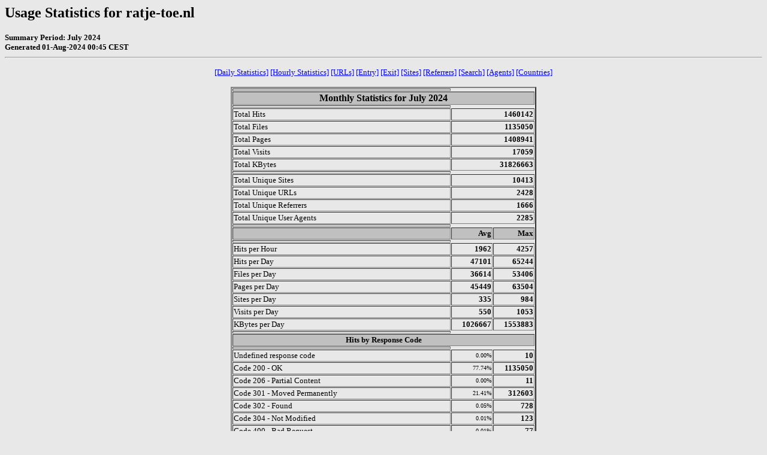

--- FILE ---
content_type: text/html
request_url: https://ratje-toe.nl/stats/usage_202407.html
body_size: 9343
content:
<!DOCTYPE HTML PUBLIC "-//W3C//DTD HTML 4.0 Transitional//EN">

<!-- Generated by The Webalizer  Ver. 2.23-08 -->
<!--                                          -->
<!-- Copyright 1997-2013  Bradford L. Barrett -->
<!--                                          -->
<!-- Distributed under the GNU GPL  Version 2 -->
<!--        Full text may be found at:        -->
<!--         http://www.webalizer.org         -->
<!--                                          -->
<!--  Give the power back to the programmers  -->
<!--   Support the Free Software Foundation   -->
<!--           (http://www.fsf.org)           -->
<!--                                          -->
<!-- *** Generated: 01-Aug-2024 00:45 CEST *** -->

<HTML lang="en">
<HEAD>
 <TITLE>Usage Statistics for ratje-toe.nl - July 2024</TITLE>
</HEAD>

<BODY BGCOLOR="#E8E8E8" TEXT="#000000" LINK="#0000FF" VLINK="#FF0000">
<H2>Usage Statistics for ratje-toe.nl</H2>
<SMALL><STRONG>
Summary Period: July 2024<BR>
Generated 01-Aug-2024 00:45 CEST<BR>
</STRONG></SMALL>
<CENTER>
<HR>
<P>
<SMALL>
<A HREF="#DAYSTATS">[Daily Statistics]</A>
<A HREF="#HOURSTATS">[Hourly Statistics]</A>
<A HREF="#TOPURLS">[URLs]</A>
<A HREF="#TOPENTRY">[Entry]</A>
<A HREF="#TOPEXIT">[Exit]</A>
<A HREF="#TOPSITES">[Sites]</A>
<A HREF="#TOPREFS">[Referrers]</A>
<A HREF="#TOPSEARCH">[Search]</A>
<A HREF="#TOPAGENTS">[Agents]</A>
<A HREF="#TOPCTRYS">[Countries]</A>
</SMALL>
<P>
<TABLE WIDTH=510 BORDER=2 CELLSPACING=1 CELLPADDING=1>
<TR><TH HEIGHT=4></TH></TR>
<TR><TH COLSPAN=3 ALIGN=center BGCOLOR="#C0C0C0">Monthly Statistics for July 2024</TH></TR>
<TR><TH HEIGHT=4></TH></TR>
<TR><TD WIDTH=380><FONT SIZE="-1">Total Hits</FONT></TD>
<TD ALIGN=right COLSPAN=2><FONT SIZE="-1"><B>1460142</B></FONT></TD></TR>
<TR><TD WIDTH=380><FONT SIZE="-1">Total Files</FONT></TD>
<TD ALIGN=right COLSPAN=2><FONT SIZE="-1"><B>1135050</B></FONT></TD></TR>
<TR><TD WIDTH=380><FONT SIZE="-1">Total Pages</FONT></TD>
<TD ALIGN=right COLSPAN=2><FONT SIZE="-1"><B>1408941</B></FONT></TD></TR>
<TR><TD WIDTH=380><FONT SIZE="-1">Total Visits</FONT></TD>
<TD ALIGN=right COLSPAN=2><FONT SIZE="-1"><B>17059</B></FONT></TD></TR>
<TR><TD WIDTH=380><FONT SIZE="-1">Total KBytes</FONT></TD>
<TD ALIGN=right COLSPAN=2><FONT SIZE="-1"><B>31826663</B></FONT></TD></TR>
<TR><TH HEIGHT=4></TH></TR>
<TR><TD WIDTH=380><FONT SIZE="-1">Total Unique Sites</FONT></TD>
<TD ALIGN=right COLSPAN=2><FONT SIZE="-1"><B>10413</B></FONT></TD></TR>
<TR><TD WIDTH=380><FONT SIZE="-1">Total Unique URLs</FONT></TD>
<TD ALIGN=right COLSPAN=2><FONT SIZE="-1"><B>2428</B></FONT></TD></TR>
<TR><TD WIDTH=380><FONT SIZE="-1">Total Unique Referrers</FONT></TD>
<TD ALIGN=right COLSPAN=2><FONT SIZE="-1"><B>1666</B></FONT></TD></TR>
<TR><TD WIDTH=380><FONT SIZE="-1">Total Unique User Agents</FONT></TD>
<TD ALIGN=right COLSPAN=2><FONT SIZE="-1"><B>2285</B></FONT></TD></TR>
<TR><TH HEIGHT=4></TH></TR>
<TR><TH WIDTH=380 BGCOLOR="#C0C0C0"><FONT SIZE=-1 COLOR="#C0C0C0">.</FONT></TH>
<TH WIDTH=65 BGCOLOR="#C0C0C0" ALIGN=right><FONT SIZE=-1>Avg </FONT></TH>
<TH WIDTH=65 BGCOLOR="#C0C0C0" ALIGN=right><FONT SIZE=-1>Max </FONT></TH></TR>
<TR><TH HEIGHT=4></TH></TR>
<TR><TD><FONT SIZE="-1">Hits per Hour</FONT></TD>
<TD ALIGN=right WIDTH=65><FONT SIZE="-1"><B>1962</B></FONT></TD>
<TD WIDTH=65 ALIGN=right><FONT SIZE=-1><B>4257</B></FONT></TD></TR>
<TR><TD><FONT SIZE="-1">Hits per Day</FONT></TD>
<TD ALIGN=right WIDTH=65><FONT SIZE="-1"><B>47101</B></FONT></TD>
<TD WIDTH=65 ALIGN=right><FONT SIZE=-1><B>65244</B></FONT></TD></TR>
<TR><TD><FONT SIZE="-1">Files per Day</FONT></TD>
<TD ALIGN=right WIDTH=65><FONT SIZE="-1"><B>36614</B></FONT></TD>
<TD WIDTH=65 ALIGN=right><FONT SIZE=-1><B>53406</B></FONT></TD></TR>
<TR><TD><FONT SIZE="-1">Pages per Day</FONT></TD>
<TD ALIGN=right WIDTH=65><FONT SIZE="-1"><B>45449</B></FONT></TD>
<TD WIDTH=65 ALIGN=right><FONT SIZE=-1><B>63504</B></FONT></TD></TR>
<TR><TD><FONT SIZE="-1">Sites per Day</FONT></TD>
<TD ALIGN=right WIDTH=65><FONT SIZE="-1"><B>335</B></FONT></TD>
<TD WIDTH=65 ALIGN=right><FONT SIZE=-1><B>984</B></FONT></TD></TR>
<TR><TD><FONT SIZE="-1">Visits per Day</FONT></TD>
<TD ALIGN=right WIDTH=65><FONT SIZE="-1"><B>550</B></FONT></TD>
<TD WIDTH=65 ALIGN=right><FONT SIZE=-1><B>1053</B></FONT></TD></TR>
<TR><TD><FONT SIZE="-1">KBytes per Day</FONT></TD>
<TD ALIGN=right WIDTH=65><FONT SIZE="-1"><B>1026667</B></FONT></TD>
<TD WIDTH=65 ALIGN=right><FONT SIZE=-1><B>1553883</B></FONT></TD></TR>
<TR><TH HEIGHT=4></TH></TR>
<TR><TH COLSPAN=3 ALIGN=center BGCOLOR="#C0C0C0">
<FONT SIZE="-1">Hits by Response Code</FONT></TH></TR>
<TR><TH HEIGHT=4></TH></TR>
<TR><TD><FONT SIZE="-1">Undefined response code</FONT></TD>
<TD ALIGN=right><FONT SIZE="-2">0.00%</FONT></TD>
<TD ALIGN=right><FONT SIZE="-1"><B>10</B></FONT></TD></TR>
<TR><TD><FONT SIZE="-1">Code 200 - OK</FONT></TD>
<TD ALIGN=right><FONT SIZE="-2">77.74%</FONT></TD>
<TD ALIGN=right><FONT SIZE="-1"><B>1135050</B></FONT></TD></TR>
<TR><TD><FONT SIZE="-1">Code 206 - Partial Content</FONT></TD>
<TD ALIGN=right><FONT SIZE="-2">0.00%</FONT></TD>
<TD ALIGN=right><FONT SIZE="-1"><B>11</B></FONT></TD></TR>
<TR><TD><FONT SIZE="-1">Code 301 - Moved Permanently</FONT></TD>
<TD ALIGN=right><FONT SIZE="-2">21.41%</FONT></TD>
<TD ALIGN=right><FONT SIZE="-1"><B>312603</B></FONT></TD></TR>
<TR><TD><FONT SIZE="-1">Code 302 - Found</FONT></TD>
<TD ALIGN=right><FONT SIZE="-2">0.05%</FONT></TD>
<TD ALIGN=right><FONT SIZE="-1"><B>728</B></FONT></TD></TR>
<TR><TD><FONT SIZE="-1">Code 304 - Not Modified</FONT></TD>
<TD ALIGN=right><FONT SIZE="-2">0.01%</FONT></TD>
<TD ALIGN=right><FONT SIZE="-1"><B>123</B></FONT></TD></TR>
<TR><TD><FONT SIZE="-1">Code 400 - Bad Request</FONT></TD>
<TD ALIGN=right><FONT SIZE="-2">0.01%</FONT></TD>
<TD ALIGN=right><FONT SIZE="-1"><B>77</B></FONT></TD></TR>
<TR><TD><FONT SIZE="-1">Code 403 - Forbidden</FONT></TD>
<TD ALIGN=right><FONT SIZE="-2">0.02%</FONT></TD>
<TD ALIGN=right><FONT SIZE="-1"><B>300</B></FONT></TD></TR>
<TR><TD><FONT SIZE="-1">Code 404 - Not Found</FONT></TD>
<TD ALIGN=right><FONT SIZE="-2">0.76%</FONT></TD>
<TD ALIGN=right><FONT SIZE="-1"><B>11146</B></FONT></TD></TR>
<TR><TD><FONT SIZE="-1">Code 405 - Method Not Allowed</FONT></TD>
<TD ALIGN=right><FONT SIZE="-2">0.00%</FONT></TD>
<TD ALIGN=right><FONT SIZE="-1"><B>10</B></FONT></TD></TR>
<TR><TD><FONT SIZE="-1">Code 409 - Conflict</FONT></TD>
<TD ALIGN=right><FONT SIZE="-2">0.00%</FONT></TD>
<TD ALIGN=right><FONT SIZE="-1"><B>19</B></FONT></TD></TR>
<TR><TD><FONT SIZE="-1">Code 500 - Internal Server Error</FONT></TD>
<TD ALIGN=right><FONT SIZE="-2">0.00%</FONT></TD>
<TD ALIGN=right><FONT SIZE="-1"><B>5</B></FONT></TD></TR>
<TR><TD><FONT SIZE="-1">Code 503 - Service Unavailable</FONT></TD>
<TD ALIGN=right><FONT SIZE="-2">0.00%</FONT></TD>
<TD ALIGN=right><FONT SIZE="-1"><B>60</B></FONT></TD></TR>
<TR><TH HEIGHT=4></TH></TR>
</TABLE>
<P>
<A NAME="DAYSTATS"></A>
<IMG SRC="daily_usage_202407.png" ALT="Daily usage for July 2024" HEIGHT=400 WIDTH=512><P>
<TABLE WIDTH=510 BORDER=2 CELLSPACING=1 CELLPADDING=1>
<TR><TH HEIGHT=4></TH></TR>
<TR><TH BGCOLOR="#C0C0C0" COLSPAN=13 ALIGN=center>Daily Statistics for July 2024</TH></TR>
<TR><TH HEIGHT=4></TH></TR>
<TR><TH ALIGN=center BGCOLOR="#C0C0C0"><FONT SIZE="-1">Day</FONT></TH>
<TH ALIGN=center BGCOLOR="#00805c" COLSPAN=2><FONT SIZE="-1">Hits</FONT></TH>
<TH ALIGN=center BGCOLOR="#0040ff" COLSPAN=2><FONT SIZE="-1">Files</FONT></TH>
<TH ALIGN=center BGCOLOR="#00e0ff" COLSPAN=2><FONT SIZE="-1">Pages</FONT></TH>
<TH ALIGN=center BGCOLOR="#ffff00" COLSPAN=2><FONT SIZE="-1">Visits</FONT></TH>
<TH ALIGN=center BGCOLOR="#ff8000" COLSPAN=2><FONT SIZE="-1">Sites</FONT></TH>
<TH ALIGN=center BGCOLOR="#ff0000" COLSPAN=2><FONT SIZE="-1">KBytes</FONT></TH></TR>
<TR><TH HEIGHT=4></TH></TR>
<TR><TD ALIGN=center><FONT SIZE="-1"><B>1</B></FONT></TD>
<TD ALIGN=right><FONT SIZE="-1"><B>40946</B></FONT></TD>
<TD ALIGN=right><FONT SIZE="-2">2.80%</FONT></TD>
<TD ALIGN=right><FONT SIZE="-1"><B>31443</B></FONT></TD>
<TD ALIGN=right><FONT SIZE="-2">2.77%</FONT></TD>
<TD ALIGN=right><FONT SIZE="-1"><B>40166</B></FONT></TD>
<TD ALIGN=right><FONT SIZE="-2">2.85%</FONT></TD>
<TD ALIGN=right><FONT SIZE="-1"><B>402</B></FONT></TD>
<TD ALIGN=right><FONT SIZE="-2">2.36%</FONT></TD>
<TD ALIGN=right><FONT SIZE="-1"><B>440</B></FONT></TD>
<TD ALIGN=right><FONT SIZE="-2">4.23%</FONT></TD>
<TD ALIGN=right><FONT SIZE="-1"><B>922296</B></FONT></TD>
<TD ALIGN=right><FONT SIZE="-2">2.90%</FONT></TD></TR>
<TR><TD ALIGN=center><FONT SIZE="-1"><B>2</B></FONT></TD>
<TD ALIGN=right><FONT SIZE="-1"><B>30103</B></FONT></TD>
<TD ALIGN=right><FONT SIZE="-2">2.06%</FONT></TD>
<TD ALIGN=right><FONT SIZE="-1"><B>25978</B></FONT></TD>
<TD ALIGN=right><FONT SIZE="-2">2.29%</FONT></TD>
<TD ALIGN=right><FONT SIZE="-1"><B>27429</B></FONT></TD>
<TD ALIGN=right><FONT SIZE="-2">1.95%</FONT></TD>
<TD ALIGN=right><FONT SIZE="-1"><B>459</B></FONT></TD>
<TD ALIGN=right><FONT SIZE="-2">2.69%</FONT></TD>
<TD ALIGN=right><FONT SIZE="-1"><B>433</B></FONT></TD>
<TD ALIGN=right><FONT SIZE="-2">4.16%</FONT></TD>
<TD ALIGN=right><FONT SIZE="-1"><B>844067</B></FONT></TD>
<TD ALIGN=right><FONT SIZE="-2">2.65%</FONT></TD></TR>
<TR><TD ALIGN=center><FONT SIZE="-1"><B>3</B></FONT></TD>
<TD ALIGN=right><FONT SIZE="-1"><B>32999</B></FONT></TD>
<TD ALIGN=right><FONT SIZE="-2">2.26%</FONT></TD>
<TD ALIGN=right><FONT SIZE="-1"><B>29412</B></FONT></TD>
<TD ALIGN=right><FONT SIZE="-2">2.59%</FONT></TD>
<TD ALIGN=right><FONT SIZE="-1"><B>31071</B></FONT></TD>
<TD ALIGN=right><FONT SIZE="-2">2.21%</FONT></TD>
<TD ALIGN=right><FONT SIZE="-1"><B>686</B></FONT></TD>
<TD ALIGN=right><FONT SIZE="-2">4.02%</FONT></TD>
<TD ALIGN=right><FONT SIZE="-1"><B>610</B></FONT></TD>
<TD ALIGN=right><FONT SIZE="-2">5.86%</FONT></TD>
<TD ALIGN=right><FONT SIZE="-1"><B>964122</B></FONT></TD>
<TD ALIGN=right><FONT SIZE="-2">3.03%</FONT></TD></TR>
<TR><TD ALIGN=center><FONT SIZE="-1"><B>4</B></FONT></TD>
<TD ALIGN=right><FONT SIZE="-1"><B>33875</B></FONT></TD>
<TD ALIGN=right><FONT SIZE="-2">2.32%</FONT></TD>
<TD ALIGN=right><FONT SIZE="-1"><B>29801</B></FONT></TD>
<TD ALIGN=right><FONT SIZE="-2">2.63%</FONT></TD>
<TD ALIGN=right><FONT SIZE="-1"><B>31054</B></FONT></TD>
<TD ALIGN=right><FONT SIZE="-2">2.20%</FONT></TD>
<TD ALIGN=right><FONT SIZE="-1"><B>810</B></FONT></TD>
<TD ALIGN=right><FONT SIZE="-2">4.75%</FONT></TD>
<TD ALIGN=right><FONT SIZE="-1"><B>899</B></FONT></TD>
<TD ALIGN=right><FONT SIZE="-2">8.63%</FONT></TD>
<TD ALIGN=right><FONT SIZE="-1"><B>1007835</B></FONT></TD>
<TD ALIGN=right><FONT SIZE="-2">3.17%</FONT></TD></TR>
<TR><TD ALIGN=center><FONT SIZE="-1"><B>5</B></FONT></TD>
<TD ALIGN=right><FONT SIZE="-1"><B>30270</B></FONT></TD>
<TD ALIGN=right><FONT SIZE="-2">2.07%</FONT></TD>
<TD ALIGN=right><FONT SIZE="-1"><B>27960</B></FONT></TD>
<TD ALIGN=right><FONT SIZE="-2">2.46%</FONT></TD>
<TD ALIGN=right><FONT SIZE="-1"><B>28577</B></FONT></TD>
<TD ALIGN=right><FONT SIZE="-2">2.03%</FONT></TD>
<TD ALIGN=right><FONT SIZE="-1"><B>483</B></FONT></TD>
<TD ALIGN=right><FONT SIZE="-2">2.83%</FONT></TD>
<TD ALIGN=right><FONT SIZE="-1"><B>591</B></FONT></TD>
<TD ALIGN=right><FONT SIZE="-2">5.68%</FONT></TD>
<TD ALIGN=right><FONT SIZE="-1"><B>957169</B></FONT></TD>
<TD ALIGN=right><FONT SIZE="-2">3.01%</FONT></TD></TR>
<TR BGCOLOR="#D0D0E0"><TD ALIGN=center><FONT SIZE="-1"><B>6</B></FONT></TD>
<TD ALIGN=right><FONT SIZE="-1"><B>34057</B></FONT></TD>
<TD ALIGN=right><FONT SIZE="-2">2.33%</FONT></TD>
<TD ALIGN=right><FONT SIZE="-1"><B>29586</B></FONT></TD>
<TD ALIGN=right><FONT SIZE="-2">2.61%</FONT></TD>
<TD ALIGN=right><FONT SIZE="-1"><B>32468</B></FONT></TD>
<TD ALIGN=right><FONT SIZE="-2">2.30%</FONT></TD>
<TD ALIGN=right><FONT SIZE="-1"><B>493</B></FONT></TD>
<TD ALIGN=right><FONT SIZE="-2">2.89%</FONT></TD>
<TD ALIGN=right><FONT SIZE="-1"><B>441</B></FONT></TD>
<TD ALIGN=right><FONT SIZE="-2">4.24%</FONT></TD>
<TD ALIGN=right><FONT SIZE="-1"><B>966029</B></FONT></TD>
<TD ALIGN=right><FONT SIZE="-2">3.04%</FONT></TD></TR>
<TR BGCOLOR="#D0D0E0"><TD ALIGN=center><FONT SIZE="-1"><B>7</B></FONT></TD>
<TD ALIGN=right><FONT SIZE="-1"><B>39713</B></FONT></TD>
<TD ALIGN=right><FONT SIZE="-2">2.72%</FONT></TD>
<TD ALIGN=right><FONT SIZE="-1"><B>31813</B></FONT></TD>
<TD ALIGN=right><FONT SIZE="-2">2.80%</FONT></TD>
<TD ALIGN=right><FONT SIZE="-1"><B>38782</B></FONT></TD>
<TD ALIGN=right><FONT SIZE="-2">2.75%</FONT></TD>
<TD ALIGN=right><FONT SIZE="-1"><B>427</B></FONT></TD>
<TD ALIGN=right><FONT SIZE="-2">2.50%</FONT></TD>
<TD ALIGN=right><FONT SIZE="-1"><B>427</B></FONT></TD>
<TD ALIGN=right><FONT SIZE="-2">4.10%</FONT></TD>
<TD ALIGN=right><FONT SIZE="-1"><B>890678</B></FONT></TD>
<TD ALIGN=right><FONT SIZE="-2">2.80%</FONT></TD></TR>
<TR><TD ALIGN=center><FONT SIZE="-1"><B>8</B></FONT></TD>
<TD ALIGN=right><FONT SIZE="-1"><B>53188</B></FONT></TD>
<TD ALIGN=right><FONT SIZE="-2">3.64%</FONT></TD>
<TD ALIGN=right><FONT SIZE="-1"><B>38598</B></FONT></TD>
<TD ALIGN=right><FONT SIZE="-2">3.40%</FONT></TD>
<TD ALIGN=right><FONT SIZE="-1"><B>51825</B></FONT></TD>
<TD ALIGN=right><FONT SIZE="-2">3.68%</FONT></TD>
<TD ALIGN=right><FONT SIZE="-1"><B>637</B></FONT></TD>
<TD ALIGN=right><FONT SIZE="-2">3.73%</FONT></TD>
<TD ALIGN=right><FONT SIZE="-1"><B>627</B></FONT></TD>
<TD ALIGN=right><FONT SIZE="-2">6.02%</FONT></TD>
<TD ALIGN=right><FONT SIZE="-1"><B>1024572</B></FONT></TD>
<TD ALIGN=right><FONT SIZE="-2">3.22%</FONT></TD></TR>
<TR><TD ALIGN=center><FONT SIZE="-1"><B>9</B></FONT></TD>
<TD ALIGN=right><FONT SIZE="-1"><B>51604</B></FONT></TD>
<TD ALIGN=right><FONT SIZE="-2">3.53%</FONT></TD>
<TD ALIGN=right><FONT SIZE="-1"><B>37857</B></FONT></TD>
<TD ALIGN=right><FONT SIZE="-2">3.34%</FONT></TD>
<TD ALIGN=right><FONT SIZE="-1"><B>50887</B></FONT></TD>
<TD ALIGN=right><FONT SIZE="-2">3.61%</FONT></TD>
<TD ALIGN=right><FONT SIZE="-1"><B>480</B></FONT></TD>
<TD ALIGN=right><FONT SIZE="-2">2.81%</FONT></TD>
<TD ALIGN=right><FONT SIZE="-1"><B>508</B></FONT></TD>
<TD ALIGN=right><FONT SIZE="-2">4.88%</FONT></TD>
<TD ALIGN=right><FONT SIZE="-1"><B>937711</B></FONT></TD>
<TD ALIGN=right><FONT SIZE="-2">2.95%</FONT></TD></TR>
<TR><TD ALIGN=center><FONT SIZE="-1"><B>10</B></FONT></TD>
<TD ALIGN=right><FONT SIZE="-1"><B>53882</B></FONT></TD>
<TD ALIGN=right><FONT SIZE="-2">3.69%</FONT></TD>
<TD ALIGN=right><FONT SIZE="-1"><B>39455</B></FONT></TD>
<TD ALIGN=right><FONT SIZE="-2">3.48%</FONT></TD>
<TD ALIGN=right><FONT SIZE="-1"><B>51868</B></FONT></TD>
<TD ALIGN=right><FONT SIZE="-2">3.68%</FONT></TD>
<TD ALIGN=right><FONT SIZE="-1"><B>516</B></FONT></TD>
<TD ALIGN=right><FONT SIZE="-2">3.02%</FONT></TD>
<TD ALIGN=right><FONT SIZE="-1"><B>667</B></FONT></TD>
<TD ALIGN=right><FONT SIZE="-2">6.41%</FONT></TD>
<TD ALIGN=right><FONT SIZE="-1"><B>980496</B></FONT></TD>
<TD ALIGN=right><FONT SIZE="-2">3.08%</FONT></TD></TR>
<TR><TD ALIGN=center><FONT SIZE="-1"><B>11</B></FONT></TD>
<TD ALIGN=right><FONT SIZE="-1"><B>54180</B></FONT></TD>
<TD ALIGN=right><FONT SIZE="-2">3.71%</FONT></TD>
<TD ALIGN=right><FONT SIZE="-1"><B>40749</B></FONT></TD>
<TD ALIGN=right><FONT SIZE="-2">3.59%</FONT></TD>
<TD ALIGN=right><FONT SIZE="-1"><B>51756</B></FONT></TD>
<TD ALIGN=right><FONT SIZE="-2">3.67%</FONT></TD>
<TD ALIGN=right><FONT SIZE="-1"><B>611</B></FONT></TD>
<TD ALIGN=right><FONT SIZE="-2">3.58%</FONT></TD>
<TD ALIGN=right><FONT SIZE="-1"><B>833</B></FONT></TD>
<TD ALIGN=right><FONT SIZE="-2">8.00%</FONT></TD>
<TD ALIGN=right><FONT SIZE="-1"><B>1035933</B></FONT></TD>
<TD ALIGN=right><FONT SIZE="-2">3.25%</FONT></TD></TR>
<TR><TD ALIGN=center><FONT SIZE="-1"><B>12</B></FONT></TD>
<TD ALIGN=right><FONT SIZE="-1"><B>57251</B></FONT></TD>
<TD ALIGN=right><FONT SIZE="-2">3.92%</FONT></TD>
<TD ALIGN=right><FONT SIZE="-1"><B>42013</B></FONT></TD>
<TD ALIGN=right><FONT SIZE="-2">3.70%</FONT></TD>
<TD ALIGN=right><FONT SIZE="-1"><B>52824</B></FONT></TD>
<TD ALIGN=right><FONT SIZE="-2">3.75%</FONT></TD>
<TD ALIGN=right><FONT SIZE="-1"><B>662</B></FONT></TD>
<TD ALIGN=right><FONT SIZE="-2">3.88%</FONT></TD>
<TD ALIGN=right><FONT SIZE="-1"><B>794</B></FONT></TD>
<TD ALIGN=right><FONT SIZE="-2">7.63%</FONT></TD>
<TD ALIGN=right><FONT SIZE="-1"><B>1412398</B></FONT></TD>
<TD ALIGN=right><FONT SIZE="-2">4.44%</FONT></TD></TR>
<TR BGCOLOR="#D0D0E0"><TD ALIGN=center><FONT SIZE="-1"><B>13</B></FONT></TD>
<TD ALIGN=right><FONT SIZE="-1"><B>50522</B></FONT></TD>
<TD ALIGN=right><FONT SIZE="-2">3.46%</FONT></TD>
<TD ALIGN=right><FONT SIZE="-1"><B>37056</B></FONT></TD>
<TD ALIGN=right><FONT SIZE="-2">3.26%</FONT></TD>
<TD ALIGN=right><FONT SIZE="-1"><B>48554</B></FONT></TD>
<TD ALIGN=right><FONT SIZE="-2">3.45%</FONT></TD>
<TD ALIGN=right><FONT SIZE="-1"><B>528</B></FONT></TD>
<TD ALIGN=right><FONT SIZE="-2">3.10%</FONT></TD>
<TD ALIGN=right><FONT SIZE="-1"><B>634</B></FONT></TD>
<TD ALIGN=right><FONT SIZE="-2">6.09%</FONT></TD>
<TD ALIGN=right><FONT SIZE="-1"><B>937337</B></FONT></TD>
<TD ALIGN=right><FONT SIZE="-2">2.95%</FONT></TD></TR>
<TR BGCOLOR="#D0D0E0"><TD ALIGN=center><FONT SIZE="-1"><B>14</B></FONT></TD>
<TD ALIGN=right><FONT SIZE="-1"><B>51870</B></FONT></TD>
<TD ALIGN=right><FONT SIZE="-2">3.55%</FONT></TD>
<TD ALIGN=right><FONT SIZE="-1"><B>37532</B></FONT></TD>
<TD ALIGN=right><FONT SIZE="-2">3.31%</FONT></TD>
<TD ALIGN=right><FONT SIZE="-1"><B>50531</B></FONT></TD>
<TD ALIGN=right><FONT SIZE="-2">3.59%</FONT></TD>
<TD ALIGN=right><FONT SIZE="-1"><B>497</B></FONT></TD>
<TD ALIGN=right><FONT SIZE="-2">2.91%</FONT></TD>
<TD ALIGN=right><FONT SIZE="-1"><B>545</B></FONT></TD>
<TD ALIGN=right><FONT SIZE="-2">5.23%</FONT></TD>
<TD ALIGN=right><FONT SIZE="-1"><B>934337</B></FONT></TD>
<TD ALIGN=right><FONT SIZE="-2">2.94%</FONT></TD></TR>
<TR><TD ALIGN=center><FONT SIZE="-1"><B>15</B></FONT></TD>
<TD ALIGN=right><FONT SIZE="-1"><B>51874</B></FONT></TD>
<TD ALIGN=right><FONT SIZE="-2">3.55%</FONT></TD>
<TD ALIGN=right><FONT SIZE="-1"><B>37702</B></FONT></TD>
<TD ALIGN=right><FONT SIZE="-2">3.32%</FONT></TD>
<TD ALIGN=right><FONT SIZE="-1"><B>50658</B></FONT></TD>
<TD ALIGN=right><FONT SIZE="-2">3.60%</FONT></TD>
<TD ALIGN=right><FONT SIZE="-1"><B>387</B></FONT></TD>
<TD ALIGN=right><FONT SIZE="-2">2.27%</FONT></TD>
<TD ALIGN=right><FONT SIZE="-1"><B>413</B></FONT></TD>
<TD ALIGN=right><FONT SIZE="-2">3.97%</FONT></TD>
<TD ALIGN=right><FONT SIZE="-1"><B>949163</B></FONT></TD>
<TD ALIGN=right><FONT SIZE="-2">2.98%</FONT></TD></TR>
<TR><TD ALIGN=center><FONT SIZE="-1"><B>16</B></FONT></TD>
<TD ALIGN=right><FONT SIZE="-1"><B>50959</B></FONT></TD>
<TD ALIGN=right><FONT SIZE="-2">3.49%</FONT></TD>
<TD ALIGN=right><FONT SIZE="-1"><B>37020</B></FONT></TD>
<TD ALIGN=right><FONT SIZE="-2">3.26%</FONT></TD>
<TD ALIGN=right><FONT SIZE="-1"><B>49965</B></FONT></TD>
<TD ALIGN=right><FONT SIZE="-2">3.55%</FONT></TD>
<TD ALIGN=right><FONT SIZE="-1"><B>355</B></FONT></TD>
<TD ALIGN=right><FONT SIZE="-2">2.08%</FONT></TD>
<TD ALIGN=right><FONT SIZE="-1"><B>425</B></FONT></TD>
<TD ALIGN=right><FONT SIZE="-2">4.08%</FONT></TD>
<TD ALIGN=right><FONT SIZE="-1"><B>922119</B></FONT></TD>
<TD ALIGN=right><FONT SIZE="-2">2.90%</FONT></TD></TR>
<TR><TD ALIGN=center><FONT SIZE="-1"><B>17</B></FONT></TD>
<TD ALIGN=right><FONT SIZE="-1"><B>52223</B></FONT></TD>
<TD ALIGN=right><FONT SIZE="-2">3.58%</FONT></TD>
<TD ALIGN=right><FONT SIZE="-1"><B>37633</B></FONT></TD>
<TD ALIGN=right><FONT SIZE="-2">3.32%</FONT></TD>
<TD ALIGN=right><FONT SIZE="-1"><B>51195</B></FONT></TD>
<TD ALIGN=right><FONT SIZE="-2">3.63%</FONT></TD>
<TD ALIGN=right><FONT SIZE="-1"><B>470</B></FONT></TD>
<TD ALIGN=right><FONT SIZE="-2">2.76%</FONT></TD>
<TD ALIGN=right><FONT SIZE="-1"><B>585</B></FONT></TD>
<TD ALIGN=right><FONT SIZE="-2">5.62%</FONT></TD>
<TD ALIGN=right><FONT SIZE="-1"><B>969996</B></FONT></TD>
<TD ALIGN=right><FONT SIZE="-2">3.05%</FONT></TD></TR>
<TR><TD ALIGN=center><FONT SIZE="-1"><B>18</B></FONT></TD>
<TD ALIGN=right><FONT SIZE="-1"><B>52700</B></FONT></TD>
<TD ALIGN=right><FONT SIZE="-2">3.61%</FONT></TD>
<TD ALIGN=right><FONT SIZE="-1"><B>38181</B></FONT></TD>
<TD ALIGN=right><FONT SIZE="-2">3.36%</FONT></TD>
<TD ALIGN=right><FONT SIZE="-1"><B>50021</B></FONT></TD>
<TD ALIGN=right><FONT SIZE="-2">3.55%</FONT></TD>
<TD ALIGN=right><FONT SIZE="-1"><B>518</B></FONT></TD>
<TD ALIGN=right><FONT SIZE="-2">3.04%</FONT></TD>
<TD ALIGN=right><FONT SIZE="-1"><B>968</B></FONT></TD>
<TD ALIGN=right><FONT SIZE="-2">9.30%</FONT></TD>
<TD ALIGN=right><FONT SIZE="-1"><B>949575</B></FONT></TD>
<TD ALIGN=right><FONT SIZE="-2">2.98%</FONT></TD></TR>
<TR><TD ALIGN=center><FONT SIZE="-1"><B>19</B></FONT></TD>
<TD ALIGN=right><FONT SIZE="-1"><B>52044</B></FONT></TD>
<TD ALIGN=right><FONT SIZE="-2">3.56%</FONT></TD>
<TD ALIGN=right><FONT SIZE="-1"><B>37609</B></FONT></TD>
<TD ALIGN=right><FONT SIZE="-2">3.31%</FONT></TD>
<TD ALIGN=right><FONT SIZE="-1"><B>50633</B></FONT></TD>
<TD ALIGN=right><FONT SIZE="-2">3.59%</FONT></TD>
<TD ALIGN=right><FONT SIZE="-1"><B>484</B></FONT></TD>
<TD ALIGN=right><FONT SIZE="-2">2.84%</FONT></TD>
<TD ALIGN=right><FONT SIZE="-1"><B>674</B></FONT></TD>
<TD ALIGN=right><FONT SIZE="-2">6.47%</FONT></TD>
<TD ALIGN=right><FONT SIZE="-1"><B>947518</B></FONT></TD>
<TD ALIGN=right><FONT SIZE="-2">2.98%</FONT></TD></TR>
<TR BGCOLOR="#D0D0E0"><TD ALIGN=center><FONT SIZE="-1"><B>20</B></FONT></TD>
<TD ALIGN=right><FONT SIZE="-1"><B>51879</B></FONT></TD>
<TD ALIGN=right><FONT SIZE="-2">3.55%</FONT></TD>
<TD ALIGN=right><FONT SIZE="-1"><B>37827</B></FONT></TD>
<TD ALIGN=right><FONT SIZE="-2">3.33%</FONT></TD>
<TD ALIGN=right><FONT SIZE="-1"><B>50519</B></FONT></TD>
<TD ALIGN=right><FONT SIZE="-2">3.59%</FONT></TD>
<TD ALIGN=right><FONT SIZE="-1"><B>529</B></FONT></TD>
<TD ALIGN=right><FONT SIZE="-2">3.10%</FONT></TD>
<TD ALIGN=right><FONT SIZE="-1"><B>632</B></FONT></TD>
<TD ALIGN=right><FONT SIZE="-2">6.07%</FONT></TD>
<TD ALIGN=right><FONT SIZE="-1"><B>963560</B></FONT></TD>
<TD ALIGN=right><FONT SIZE="-2">3.03%</FONT></TD></TR>
<TR BGCOLOR="#D0D0E0"><TD ALIGN=center><FONT SIZE="-1"><B>21</B></FONT></TD>
<TD ALIGN=right><FONT SIZE="-1"><B>50701</B></FONT></TD>
<TD ALIGN=right><FONT SIZE="-2">3.47%</FONT></TD>
<TD ALIGN=right><FONT SIZE="-1"><B>37368</B></FONT></TD>
<TD ALIGN=right><FONT SIZE="-2">3.29%</FONT></TD>
<TD ALIGN=right><FONT SIZE="-1"><B>49760</B></FONT></TD>
<TD ALIGN=right><FONT SIZE="-2">3.53%</FONT></TD>
<TD ALIGN=right><FONT SIZE="-1"><B>425</B></FONT></TD>
<TD ALIGN=right><FONT SIZE="-2">2.49%</FONT></TD>
<TD ALIGN=right><FONT SIZE="-1"><B>493</B></FONT></TD>
<TD ALIGN=right><FONT SIZE="-2">4.73%</FONT></TD>
<TD ALIGN=right><FONT SIZE="-1"><B>929323</B></FONT></TD>
<TD ALIGN=right><FONT SIZE="-2">2.92%</FONT></TD></TR>
<TR><TD ALIGN=center><FONT SIZE="-1"><B>22</B></FONT></TD>
<TD ALIGN=right><FONT SIZE="-1"><B>51351</B></FONT></TD>
<TD ALIGN=right><FONT SIZE="-2">3.52%</FONT></TD>
<TD ALIGN=right><FONT SIZE="-1"><B>37700</B></FONT></TD>
<TD ALIGN=right><FONT SIZE="-2">3.32%</FONT></TD>
<TD ALIGN=right><FONT SIZE="-1"><B>50382</B></FONT></TD>
<TD ALIGN=right><FONT SIZE="-2">3.58%</FONT></TD>
<TD ALIGN=right><FONT SIZE="-1"><B>442</B></FONT></TD>
<TD ALIGN=right><FONT SIZE="-2">2.59%</FONT></TD>
<TD ALIGN=right><FONT SIZE="-1"><B>576</B></FONT></TD>
<TD ALIGN=right><FONT SIZE="-2">5.53%</FONT></TD>
<TD ALIGN=right><FONT SIZE="-1"><B>942196</B></FONT></TD>
<TD ALIGN=right><FONT SIZE="-2">2.96%</FONT></TD></TR>
<TR><TD ALIGN=center><FONT SIZE="-1"><B>23</B></FONT></TD>
<TD ALIGN=right><FONT SIZE="-1"><B>50540</B></FONT></TD>
<TD ALIGN=right><FONT SIZE="-2">3.46%</FONT></TD>
<TD ALIGN=right><FONT SIZE="-1"><B>37256</B></FONT></TD>
<TD ALIGN=right><FONT SIZE="-2">3.28%</FONT></TD>
<TD ALIGN=right><FONT SIZE="-1"><B>49821</B></FONT></TD>
<TD ALIGN=right><FONT SIZE="-2">3.54%</FONT></TD>
<TD ALIGN=right><FONT SIZE="-1"><B>381</B></FONT></TD>
<TD ALIGN=right><FONT SIZE="-2">2.23%</FONT></TD>
<TD ALIGN=right><FONT SIZE="-1"><B>462</B></FONT></TD>
<TD ALIGN=right><FONT SIZE="-2">4.44%</FONT></TD>
<TD ALIGN=right><FONT SIZE="-1"><B>950863</B></FONT></TD>
<TD ALIGN=right><FONT SIZE="-2">2.99%</FONT></TD></TR>
<TR><TD ALIGN=center><FONT SIZE="-1"><B>24</B></FONT></TD>
<TD ALIGN=right><FONT SIZE="-1"><B>47404</B></FONT></TD>
<TD ALIGN=right><FONT SIZE="-2">3.25%</FONT></TD>
<TD ALIGN=right><FONT SIZE="-1"><B>34356</B></FONT></TD>
<TD ALIGN=right><FONT SIZE="-2">3.03%</FONT></TD>
<TD ALIGN=right><FONT SIZE="-1"><B>46065</B></FONT></TD>
<TD ALIGN=right><FONT SIZE="-2">3.27%</FONT></TD>
<TD ALIGN=right><FONT SIZE="-1"><B>530</B></FONT></TD>
<TD ALIGN=right><FONT SIZE="-2">3.11%</FONT></TD>
<TD ALIGN=right><FONT SIZE="-1"><B>614</B></FONT></TD>
<TD ALIGN=right><FONT SIZE="-2">5.90%</FONT></TD>
<TD ALIGN=right><FONT SIZE="-1"><B>858742</B></FONT></TD>
<TD ALIGN=right><FONT SIZE="-2">2.70%</FONT></TD></TR>
<TR><TD ALIGN=center><FONT SIZE="-1"><B>25</B></FONT></TD>
<TD ALIGN=right><FONT SIZE="-1"><B>55657</B></FONT></TD>
<TD ALIGN=right><FONT SIZE="-2">3.81%</FONT></TD>
<TD ALIGN=right><FONT SIZE="-1"><B>42267</B></FONT></TD>
<TD ALIGN=right><FONT SIZE="-2">3.72%</FONT></TD>
<TD ALIGN=right><FONT SIZE="-1"><B>52804</B></FONT></TD>
<TD ALIGN=right><FONT SIZE="-2">3.75%</FONT></TD>
<TD ALIGN=right><FONT SIZE="-1"><B>576</B></FONT></TD>
<TD ALIGN=right><FONT SIZE="-2">3.38%</FONT></TD>
<TD ALIGN=right><FONT SIZE="-1"><B>783</B></FONT></TD>
<TD ALIGN=right><FONT SIZE="-2">7.52%</FONT></TD>
<TD ALIGN=right><FONT SIZE="-1"><B>1145798</B></FONT></TD>
<TD ALIGN=right><FONT SIZE="-2">3.60%</FONT></TD></TR>
<TR><TD ALIGN=center><FONT SIZE="-1"><B>26</B></FONT></TD>
<TD ALIGN=right><FONT SIZE="-1"><B>64773</B></FONT></TD>
<TD ALIGN=right><FONT SIZE="-2">4.44%</FONT></TD>
<TD ALIGN=right><FONT SIZE="-1"><B>52885</B></FONT></TD>
<TD ALIGN=right><FONT SIZE="-2">4.66%</FONT></TD>
<TD ALIGN=right><FONT SIZE="-1"><B>63504</B></FONT></TD>
<TD ALIGN=right><FONT SIZE="-2">4.51%</FONT></TD>
<TD ALIGN=right><FONT SIZE="-1"><B>809</B></FONT></TD>
<TD ALIGN=right><FONT SIZE="-2">4.74%</FONT></TD>
<TD ALIGN=right><FONT SIZE="-1"><B>619</B></FONT></TD>
<TD ALIGN=right><FONT SIZE="-2">5.94%</FONT></TD>
<TD ALIGN=right><FONT SIZE="-1"><B>1519101</B></FONT></TD>
<TD ALIGN=right><FONT SIZE="-2">4.77%</FONT></TD></TR>
<TR BGCOLOR="#D0D0E0"><TD ALIGN=center><FONT SIZE="-1"><B>27</B></FONT></TD>
<TD ALIGN=right><FONT SIZE="-1"><B>65244</B></FONT></TD>
<TD ALIGN=right><FONT SIZE="-2">4.47%</FONT></TD>
<TD ALIGN=right><FONT SIZE="-1"><B>53406</B></FONT></TD>
<TD ALIGN=right><FONT SIZE="-2">4.71%</FONT></TD>
<TD ALIGN=right><FONT SIZE="-1"><B>63055</B></FONT></TD>
<TD ALIGN=right><FONT SIZE="-2">4.48%</FONT></TD>
<TD ALIGN=right><FONT SIZE="-1"><B>917</B></FONT></TD>
<TD ALIGN=right><FONT SIZE="-2">5.38%</FONT></TD>
<TD ALIGN=right><FONT SIZE="-1"><B>782</B></FONT></TD>
<TD ALIGN=right><FONT SIZE="-2">7.51%</FONT></TD>
<TD ALIGN=right><FONT SIZE="-1"><B>1553883</B></FONT></TD>
<TD ALIGN=right><FONT SIZE="-2">4.88%</FONT></TD></TR>
<TR BGCOLOR="#D0D0E0"><TD ALIGN=center><FONT SIZE="-1"><B>28</B></FONT></TD>
<TD ALIGN=right><FONT SIZE="-1"><B>52638</B></FONT></TD>
<TD ALIGN=right><FONT SIZE="-2">3.60%</FONT></TD>
<TD ALIGN=right><FONT SIZE="-1"><B>46110</B></FONT></TD>
<TD ALIGN=right><FONT SIZE="-2">4.06%</FONT></TD>
<TD ALIGN=right><FONT SIZE="-1"><B>51520</B></FONT></TD>
<TD ALIGN=right><FONT SIZE="-2">3.66%</FONT></TD>
<TD ALIGN=right><FONT SIZE="-1"><B>783</B></FONT></TD>
<TD ALIGN=right><FONT SIZE="-2">4.59%</FONT></TD>
<TD ALIGN=right><FONT SIZE="-1"><B>618</B></FONT></TD>
<TD ALIGN=right><FONT SIZE="-2">5.93%</FONT></TD>
<TD ALIGN=right><FONT SIZE="-1"><B>1406066</B></FONT></TD>
<TD ALIGN=right><FONT SIZE="-2">4.42%</FONT></TD></TR>
<TR><TD ALIGN=center><FONT SIZE="-1"><B>29</B></FONT></TD>
<TD ALIGN=right><FONT SIZE="-1"><B>24280</B></FONT></TD>
<TD ALIGN=right><FONT SIZE="-2">1.66%</FONT></TD>
<TD ALIGN=right><FONT SIZE="-1"><B>22505</B></FONT></TD>
<TD ALIGN=right><FONT SIZE="-2">1.98%</FONT></TD>
<TD ALIGN=right><FONT SIZE="-1"><B>23427</B></FONT></TD>
<TD ALIGN=right><FONT SIZE="-2">1.66%</FONT></TD>
<TD ALIGN=right><FONT SIZE="-1"><B>374</B></FONT></TD>
<TD ALIGN=right><FONT SIZE="-2">2.19%</FONT></TD>
<TD ALIGN=right><FONT SIZE="-1"><B>398</B></FONT></TD>
<TD ALIGN=right><FONT SIZE="-2">3.82%</FONT></TD>
<TD ALIGN=right><FONT SIZE="-1"><B>758041</B></FONT></TD>
<TD ALIGN=right><FONT SIZE="-2">2.38%</FONT></TD></TR>
<TR><TD ALIGN=center><FONT SIZE="-1"><B>30</B></FONT></TD>
<TD ALIGN=right><FONT SIZE="-1"><B>30423</B></FONT></TD>
<TD ALIGN=right><FONT SIZE="-2">2.08%</FONT></TD>
<TD ALIGN=right><FONT SIZE="-1"><B>28241</B></FONT></TD>
<TD ALIGN=right><FONT SIZE="-2">2.49%</FONT></TD>
<TD ALIGN=right><FONT SIZE="-1"><B>29665</B></FONT></TD>
<TD ALIGN=right><FONT SIZE="-2">2.11%</FONT></TD>
<TD ALIGN=right><FONT SIZE="-1"><B>574</B></FONT></TD>
<TD ALIGN=right><FONT SIZE="-2">3.36%</FONT></TD>
<TD ALIGN=right><FONT SIZE="-1"><B>608</B></FONT></TD>
<TD ALIGN=right><FONT SIZE="-2">5.84%</FONT></TD>
<TD ALIGN=right><FONT SIZE="-1"><B>941953</B></FONT></TD>
<TD ALIGN=right><FONT SIZE="-2">2.96%</FONT></TD></TR>
<TR><TD ALIGN=center><FONT SIZE="-1"><B>31</B></FONT></TD>
<TD ALIGN=right><FONT SIZE="-1"><B>40992</B></FONT></TD>
<TD ALIGN=right><FONT SIZE="-2">2.81%</FONT></TD>
<TD ALIGN=right><FONT SIZE="-1"><B>37731</B></FONT></TD>
<TD ALIGN=right><FONT SIZE="-2">3.32%</FONT></TD>
<TD ALIGN=right><FONT SIZE="-1"><B>38155</B></FONT></TD>
<TD ALIGN=right><FONT SIZE="-2">2.71%</FONT></TD>
<TD ALIGN=right><FONT SIZE="-1"><B>1053</B></FONT></TD>
<TD ALIGN=right><FONT SIZE="-2">6.17%</FONT></TD>
<TD ALIGN=right><FONT SIZE="-1"><B>984</B></FONT></TD>
<TD ALIGN=right><FONT SIZE="-2">9.45%</FONT></TD>
<TD ALIGN=right><FONT SIZE="-1"><B>1303786</B></FONT></TD>
<TD ALIGN=right><FONT SIZE="-2">4.10%</FONT></TD></TR>
<TR><TH HEIGHT=4></TH></TR>
</TABLE>
<P>
<A NAME="HOURSTATS"></A>
<IMG SRC="hourly_usage_202407.png" ALT="Hourly usage for July 2024" HEIGHT=256 WIDTH=512><P>
<TABLE WIDTH=510 BORDER=2 CELLSPACING=1 CELLPADDING=1>
<TR><TH HEIGHT=4></TH></TR>
<TR><TH BGCOLOR="#C0C0C0" COLSPAN=13 ALIGN=center>Hourly Statistics for July 2024</TH></TR>
<TR><TH HEIGHT=4></TH></TR>
<TR><TH ALIGN=center ROWSPAN=2 BGCOLOR="#C0C0C0"><FONT SIZE="-1">Hour</FONT></TH>
<TH ALIGN=center BGCOLOR="#00805c" COLSPAN=3><FONT SIZE="-1">Hits</FONT></TH>
<TH ALIGN=center BGCOLOR="#0040ff" COLSPAN=3><FONT SIZE="-1">Files</FONT></TH>
<TH ALIGN=center BGCOLOR="#00e0ff" COLSPAN=3><FONT SIZE="-1">Pages</FONT></TH>
<TH ALIGN=center BGCOLOR="#ff0000" COLSPAN=3><FONT SIZE="-1">KBytes</FONT></TH></TR>
<TR><TH ALIGN=center BGCOLOR="#00805c"><FONT SIZE="-2">Avg</FONT></TH>
<TH ALIGN=center BGCOLOR="#00805c" COLSPAN=2><FONT SIZE="-2">Total</FONT></TH>
<TH ALIGN=center BGCOLOR="#0040ff"><FONT SIZE="-2">Avg</FONT></TH>
<TH ALIGN=center BGCOLOR="#0040ff" COLSPAN=2><FONT SIZE="-2">Total</FONT></TH>
<TH ALIGN=center BGCOLOR="#00e0ff"><FONT SIZE="-2">Avg</FONT></TH>
<TH ALIGN=center BGCOLOR="#00e0ff" COLSPAN=2><FONT SIZE="-2">Total</FONT></TH>
<TH ALIGN=center BGCOLOR="#ff0000"><FONT SIZE="-2">Avg</FONT></TH>
<TH ALIGN=center BGCOLOR="#ff0000" COLSPAN=2><FONT SIZE="-2">Total</FONT></TH></TR>
<TR><TH HEIGHT=4></TH></TR>
<TR><TD ALIGN=center><FONT SIZE="-1"><B>0</B></FONT></TD>
<TD ALIGN=right><FONT SIZE="-1"><B>1825</B></FONT></TD>
<TD ALIGN=right><FONT SIZE="-1"><B>56603</B></FONT></TD>
<TD ALIGN=right><FONT SIZE="-2">3.88%</FONT></TD>
<TD ALIGN=right><FONT SIZE="-1"><B>1408</B></FONT></TD>
<TD ALIGN=right><FONT SIZE="-1"><B>43673</B></FONT></TD>
<TD ALIGN=right><FONT SIZE="-2">3.85%</FONT></TD>
<TD ALIGN=right><FONT SIZE="-1"><B>1776</B></FONT></TD>
<TD ALIGN=right><FONT SIZE="-1"><B>55083</B></FONT></TD>
<TD ALIGN=right><FONT SIZE="-2">3.91%</FONT></TD>
<TD ALIGN=right><FONT SIZE="-1"><B>38471</B></FONT></TD>
<TD ALIGN=right><FONT SIZE="-1"><B>1192593</B></FONT></TD>
<TD ALIGN=right><FONT SIZE="-2">3.75%</FONT></TD></TR>
<TR><TD ALIGN=center><FONT SIZE="-1"><B>1</B></FONT></TD>
<TD ALIGN=right><FONT SIZE="-1"><B>1997</B></FONT></TD>
<TD ALIGN=right><FONT SIZE="-1"><B>61935</B></FONT></TD>
<TD ALIGN=right><FONT SIZE="-2">4.24%</FONT></TD>
<TD ALIGN=right><FONT SIZE="-1"><B>1575</B></FONT></TD>
<TD ALIGN=right><FONT SIZE="-1"><B>48829</B></FONT></TD>
<TD ALIGN=right><FONT SIZE="-2">4.30%</FONT></TD>
<TD ALIGN=right><FONT SIZE="-1"><B>1940</B></FONT></TD>
<TD ALIGN=right><FONT SIZE="-1"><B>60160</B></FONT></TD>
<TD ALIGN=right><FONT SIZE="-2">4.27%</FONT></TD>
<TD ALIGN=right><FONT SIZE="-1"><B>42967</B></FONT></TD>
<TD ALIGN=right><FONT SIZE="-1"><B>1331985</B></FONT></TD>
<TD ALIGN=right><FONT SIZE="-2">4.19%</FONT></TD></TR>
<TR><TD ALIGN=center><FONT SIZE="-1"><B>2</B></FONT></TD>
<TD ALIGN=right><FONT SIZE="-1"><B>1929</B></FONT></TD>
<TD ALIGN=right><FONT SIZE="-1"><B>59814</B></FONT></TD>
<TD ALIGN=right><FONT SIZE="-2">4.10%</FONT></TD>
<TD ALIGN=right><FONT SIZE="-1"><B>1465</B></FONT></TD>
<TD ALIGN=right><FONT SIZE="-1"><B>45438</B></FONT></TD>
<TD ALIGN=right><FONT SIZE="-2">4.00%</FONT></TD>
<TD ALIGN=right><FONT SIZE="-1"><B>1837</B></FONT></TD>
<TD ALIGN=right><FONT SIZE="-1"><B>56947</B></FONT></TD>
<TD ALIGN=right><FONT SIZE="-2">4.04%</FONT></TD>
<TD ALIGN=right><FONT SIZE="-1"><B>41025</B></FONT></TD>
<TD ALIGN=right><FONT SIZE="-1"><B>1271766</B></FONT></TD>
<TD ALIGN=right><FONT SIZE="-2">4.00%</FONT></TD></TR>
<TR><TD ALIGN=center><FONT SIZE="-1"><B>3</B></FONT></TD>
<TD ALIGN=right><FONT SIZE="-1"><B>1949</B></FONT></TD>
<TD ALIGN=right><FONT SIZE="-1"><B>60419</B></FONT></TD>
<TD ALIGN=right><FONT SIZE="-2">4.14%</FONT></TD>
<TD ALIGN=right><FONT SIZE="-1"><B>1524</B></FONT></TD>
<TD ALIGN=right><FONT SIZE="-1"><B>47251</B></FONT></TD>
<TD ALIGN=right><FONT SIZE="-2">4.16%</FONT></TD>
<TD ALIGN=right><FONT SIZE="-1"><B>1855</B></FONT></TD>
<TD ALIGN=right><FONT SIZE="-1"><B>57509</B></FONT></TD>
<TD ALIGN=right><FONT SIZE="-2">4.08%</FONT></TD>
<TD ALIGN=right><FONT SIZE="-1"><B>48451</B></FONT></TD>
<TD ALIGN=right><FONT SIZE="-1"><B>1501987</B></FONT></TD>
<TD ALIGN=right><FONT SIZE="-2">4.72%</FONT></TD></TR>
<TR><TD ALIGN=center><FONT SIZE="-1"><B>4</B></FONT></TD>
<TD ALIGN=right><FONT SIZE="-1"><B>2006</B></FONT></TD>
<TD ALIGN=right><FONT SIZE="-1"><B>62195</B></FONT></TD>
<TD ALIGN=right><FONT SIZE="-2">4.26%</FONT></TD>
<TD ALIGN=right><FONT SIZE="-1"><B>1552</B></FONT></TD>
<TD ALIGN=right><FONT SIZE="-1"><B>48128</B></FONT></TD>
<TD ALIGN=right><FONT SIZE="-2">4.24%</FONT></TD>
<TD ALIGN=right><FONT SIZE="-1"><B>1926</B></FONT></TD>
<TD ALIGN=right><FONT SIZE="-1"><B>59731</B></FONT></TD>
<TD ALIGN=right><FONT SIZE="-2">4.24%</FONT></TD>
<TD ALIGN=right><FONT SIZE="-1"><B>42299</B></FONT></TD>
<TD ALIGN=right><FONT SIZE="-1"><B>1311262</B></FONT></TD>
<TD ALIGN=right><FONT SIZE="-2">4.12%</FONT></TD></TR>
<TR><TD ALIGN=center><FONT SIZE="-1"><B>5</B></FONT></TD>
<TD ALIGN=right><FONT SIZE="-1"><B>2028</B></FONT></TD>
<TD ALIGN=right><FONT SIZE="-1"><B>62886</B></FONT></TD>
<TD ALIGN=right><FONT SIZE="-2">4.31%</FONT></TD>
<TD ALIGN=right><FONT SIZE="-1"><B>1590</B></FONT></TD>
<TD ALIGN=right><FONT SIZE="-1"><B>49290</B></FONT></TD>
<TD ALIGN=right><FONT SIZE="-2">4.34%</FONT></TD>
<TD ALIGN=right><FONT SIZE="-1"><B>1962</B></FONT></TD>
<TD ALIGN=right><FONT SIZE="-1"><B>60839</B></FONT></TD>
<TD ALIGN=right><FONT SIZE="-2">4.32%</FONT></TD>
<TD ALIGN=right><FONT SIZE="-1"><B>48662</B></FONT></TD>
<TD ALIGN=right><FONT SIZE="-1"><B>1508528</B></FONT></TD>
<TD ALIGN=right><FONT SIZE="-2">4.74%</FONT></TD></TR>
<TR><TD ALIGN=center><FONT SIZE="-1"><B>6</B></FONT></TD>
<TD ALIGN=right><FONT SIZE="-1"><B>1874</B></FONT></TD>
<TD ALIGN=right><FONT SIZE="-1"><B>58122</B></FONT></TD>
<TD ALIGN=right><FONT SIZE="-2">3.98%</FONT></TD>
<TD ALIGN=right><FONT SIZE="-1"><B>1431</B></FONT></TD>
<TD ALIGN=right><FONT SIZE="-1"><B>44361</B></FONT></TD>
<TD ALIGN=right><FONT SIZE="-2">3.91%</FONT></TD>
<TD ALIGN=right><FONT SIZE="-1"><B>1820</B></FONT></TD>
<TD ALIGN=right><FONT SIZE="-1"><B>56434</B></FONT></TD>
<TD ALIGN=right><FONT SIZE="-2">4.01%</FONT></TD>
<TD ALIGN=right><FONT SIZE="-1"><B>38865</B></FONT></TD>
<TD ALIGN=right><FONT SIZE="-1"><B>1204828</B></FONT></TD>
<TD ALIGN=right><FONT SIZE="-2">3.79%</FONT></TD></TR>
<TR><TD ALIGN=center><FONT SIZE="-1"><B>7</B></FONT></TD>
<TD ALIGN=right><FONT SIZE="-1"><B>1903</B></FONT></TD>
<TD ALIGN=right><FONT SIZE="-1"><B>59017</B></FONT></TD>
<TD ALIGN=right><FONT SIZE="-2">4.04%</FONT></TD>
<TD ALIGN=right><FONT SIZE="-1"><B>1468</B></FONT></TD>
<TD ALIGN=right><FONT SIZE="-1"><B>45519</B></FONT></TD>
<TD ALIGN=right><FONT SIZE="-2">4.01%</FONT></TD>
<TD ALIGN=right><FONT SIZE="-1"><B>1856</B></FONT></TD>
<TD ALIGN=right><FONT SIZE="-1"><B>57565</B></FONT></TD>
<TD ALIGN=right><FONT SIZE="-2">4.09%</FONT></TD>
<TD ALIGN=right><FONT SIZE="-1"><B>39453</B></FONT></TD>
<TD ALIGN=right><FONT SIZE="-1"><B>1223054</B></FONT></TD>
<TD ALIGN=right><FONT SIZE="-2">3.84%</FONT></TD></TR>
<TR><TD ALIGN=center><FONT SIZE="-1"><B>8</B></FONT></TD>
<TD ALIGN=right><FONT SIZE="-1"><B>2075</B></FONT></TD>
<TD ALIGN=right><FONT SIZE="-1"><B>64345</B></FONT></TD>
<TD ALIGN=right><FONT SIZE="-2">4.41%</FONT></TD>
<TD ALIGN=right><FONT SIZE="-1"><B>1643</B></FONT></TD>
<TD ALIGN=right><FONT SIZE="-1"><B>50946</B></FONT></TD>
<TD ALIGN=right><FONT SIZE="-2">4.49%</FONT></TD>
<TD ALIGN=right><FONT SIZE="-1"><B>2007</B></FONT></TD>
<TD ALIGN=right><FONT SIZE="-1"><B>62247</B></FONT></TD>
<TD ALIGN=right><FONT SIZE="-2">4.42%</FONT></TD>
<TD ALIGN=right><FONT SIZE="-1"><B>46150</B></FONT></TD>
<TD ALIGN=right><FONT SIZE="-1"><B>1430645</B></FONT></TD>
<TD ALIGN=right><FONT SIZE="-2">4.50%</FONT></TD></TR>
<TR><TD ALIGN=center><FONT SIZE="-1"><B>9</B></FONT></TD>
<TD ALIGN=right><FONT SIZE="-1"><B>2108</B></FONT></TD>
<TD ALIGN=right><FONT SIZE="-1"><B>65348</B></FONT></TD>
<TD ALIGN=right><FONT SIZE="-2">4.48%</FONT></TD>
<TD ALIGN=right><FONT SIZE="-1"><B>1672</B></FONT></TD>
<TD ALIGN=right><FONT SIZE="-1"><B>51838</B></FONT></TD>
<TD ALIGN=right><FONT SIZE="-2">4.57%</FONT></TD>
<TD ALIGN=right><FONT SIZE="-1"><B>2040</B></FONT></TD>
<TD ALIGN=right><FONT SIZE="-1"><B>63245</B></FONT></TD>
<TD ALIGN=right><FONT SIZE="-2">4.49%</FONT></TD>
<TD ALIGN=right><FONT SIZE="-1"><B>46802</B></FONT></TD>
<TD ALIGN=right><FONT SIZE="-1"><B>1450865</B></FONT></TD>
<TD ALIGN=right><FONT SIZE="-2">4.56%</FONT></TD></TR>
<TR><TD ALIGN=center><FONT SIZE="-1"><B>10</B></FONT></TD>
<TD ALIGN=right><FONT SIZE="-1"><B>2014</B></FONT></TD>
<TD ALIGN=right><FONT SIZE="-1"><B>62464</B></FONT></TD>
<TD ALIGN=right><FONT SIZE="-2">4.28%</FONT></TD>
<TD ALIGN=right><FONT SIZE="-1"><B>1535</B></FONT></TD>
<TD ALIGN=right><FONT SIZE="-1"><B>47588</B></FONT></TD>
<TD ALIGN=right><FONT SIZE="-2">4.19%</FONT></TD>
<TD ALIGN=right><FONT SIZE="-1"><B>1913</B></FONT></TD>
<TD ALIGN=right><FONT SIZE="-1"><B>59329</B></FONT></TD>
<TD ALIGN=right><FONT SIZE="-2">4.21%</FONT></TD>
<TD ALIGN=right><FONT SIZE="-1"><B>43059</B></FONT></TD>
<TD ALIGN=right><FONT SIZE="-1"><B>1334828</B></FONT></TD>
<TD ALIGN=right><FONT SIZE="-2">4.19%</FONT></TD></TR>
<TR><TD ALIGN=center><FONT SIZE="-1"><B>11</B></FONT></TD>
<TD ALIGN=right><FONT SIZE="-1"><B>1973</B></FONT></TD>
<TD ALIGN=right><FONT SIZE="-1"><B>61193</B></FONT></TD>
<TD ALIGN=right><FONT SIZE="-2">4.19%</FONT></TD>
<TD ALIGN=right><FONT SIZE="-1"><B>1543</B></FONT></TD>
<TD ALIGN=right><FONT SIZE="-1"><B>47853</B></FONT></TD>
<TD ALIGN=right><FONT SIZE="-2">4.22%</FONT></TD>
<TD ALIGN=right><FONT SIZE="-1"><B>1892</B></FONT></TD>
<TD ALIGN=right><FONT SIZE="-1"><B>58655</B></FONT></TD>
<TD ALIGN=right><FONT SIZE="-2">4.16%</FONT></TD>
<TD ALIGN=right><FONT SIZE="-1"><B>43587</B></FONT></TD>
<TD ALIGN=right><FONT SIZE="-1"><B>1351186</B></FONT></TD>
<TD ALIGN=right><FONT SIZE="-2">4.25%</FONT></TD></TR>
<TR><TD ALIGN=center><FONT SIZE="-1"><B>12</B></FONT></TD>
<TD ALIGN=right><FONT SIZE="-1"><B>1908</B></FONT></TD>
<TD ALIGN=right><FONT SIZE="-1"><B>59169</B></FONT></TD>
<TD ALIGN=right><FONT SIZE="-2">4.05%</FONT></TD>
<TD ALIGN=right><FONT SIZE="-1"><B>1487</B></FONT></TD>
<TD ALIGN=right><FONT SIZE="-1"><B>46124</B></FONT></TD>
<TD ALIGN=right><FONT SIZE="-2">4.06%</FONT></TD>
<TD ALIGN=right><FONT SIZE="-1"><B>1856</B></FONT></TD>
<TD ALIGN=right><FONT SIZE="-1"><B>57566</B></FONT></TD>
<TD ALIGN=right><FONT SIZE="-2">4.09%</FONT></TD>
<TD ALIGN=right><FONT SIZE="-1"><B>41550</B></FONT></TD>
<TD ALIGN=right><FONT SIZE="-1"><B>1288046</B></FONT></TD>
<TD ALIGN=right><FONT SIZE="-2">4.05%</FONT></TD></TR>
<TR><TD ALIGN=center><FONT SIZE="-1"><B>13</B></FONT></TD>
<TD ALIGN=right><FONT SIZE="-1"><B>2044</B></FONT></TD>
<TD ALIGN=right><FONT SIZE="-1"><B>63392</B></FONT></TD>
<TD ALIGN=right><FONT SIZE="-2">4.34%</FONT></TD>
<TD ALIGN=right><FONT SIZE="-1"><B>1629</B></FONT></TD>
<TD ALIGN=right><FONT SIZE="-1"><B>50513</B></FONT></TD>
<TD ALIGN=right><FONT SIZE="-2">4.45%</FONT></TD>
<TD ALIGN=right><FONT SIZE="-1"><B>1981</B></FONT></TD>
<TD ALIGN=right><FONT SIZE="-1"><B>61414</B></FONT></TD>
<TD ALIGN=right><FONT SIZE="-2">4.36%</FONT></TD>
<TD ALIGN=right><FONT SIZE="-1"><B>45143</B></FONT></TD>
<TD ALIGN=right><FONT SIZE="-1"><B>1399437</B></FONT></TD>
<TD ALIGN=right><FONT SIZE="-2">4.40%</FONT></TD></TR>
<TR><TD ALIGN=center><FONT SIZE="-1"><B>14</B></FONT></TD>
<TD ALIGN=right><FONT SIZE="-1"><B>1976</B></FONT></TD>
<TD ALIGN=right><FONT SIZE="-1"><B>61273</B></FONT></TD>
<TD ALIGN=right><FONT SIZE="-2">4.20%</FONT></TD>
<TD ALIGN=right><FONT SIZE="-1"><B>1533</B></FONT></TD>
<TD ALIGN=right><FONT SIZE="-1"><B>47543</B></FONT></TD>
<TD ALIGN=right><FONT SIZE="-2">4.19%</FONT></TD>
<TD ALIGN=right><FONT SIZE="-1"><B>1897</B></FONT></TD>
<TD ALIGN=right><FONT SIZE="-1"><B>58834</B></FONT></TD>
<TD ALIGN=right><FONT SIZE="-2">4.18%</FONT></TD>
<TD ALIGN=right><FONT SIZE="-1"><B>43330</B></FONT></TD>
<TD ALIGN=right><FONT SIZE="-1"><B>1343235</B></FONT></TD>
<TD ALIGN=right><FONT SIZE="-2">4.22%</FONT></TD></TR>
<TR><TD ALIGN=center><FONT SIZE="-1"><B>15</B></FONT></TD>
<TD ALIGN=right><FONT SIZE="-1"><B>1944</B></FONT></TD>
<TD ALIGN=right><FONT SIZE="-1"><B>60272</B></FONT></TD>
<TD ALIGN=right><FONT SIZE="-2">4.13%</FONT></TD>
<TD ALIGN=right><FONT SIZE="-1"><B>1501</B></FONT></TD>
<TD ALIGN=right><FONT SIZE="-1"><B>46548</B></FONT></TD>
<TD ALIGN=right><FONT SIZE="-2">4.10%</FONT></TD>
<TD ALIGN=right><FONT SIZE="-1"><B>1893</B></FONT></TD>
<TD ALIGN=right><FONT SIZE="-1"><B>58693</B></FONT></TD>
<TD ALIGN=right><FONT SIZE="-2">4.17%</FONT></TD>
<TD ALIGN=right><FONT SIZE="-1"><B>42488</B></FONT></TD>
<TD ALIGN=right><FONT SIZE="-1"><B>1317120</B></FONT></TD>
<TD ALIGN=right><FONT SIZE="-2">4.14%</FONT></TD></TR>
<TR><TD ALIGN=center><FONT SIZE="-1"><B>16</B></FONT></TD>
<TD ALIGN=right><FONT SIZE="-1"><B>1905</B></FONT></TD>
<TD ALIGN=right><FONT SIZE="-1"><B>59080</B></FONT></TD>
<TD ALIGN=right><FONT SIZE="-2">4.05%</FONT></TD>
<TD ALIGN=right><FONT SIZE="-1"><B>1480</B></FONT></TD>
<TD ALIGN=right><FONT SIZE="-1"><B>45896</B></FONT></TD>
<TD ALIGN=right><FONT SIZE="-2">4.04%</FONT></TD>
<TD ALIGN=right><FONT SIZE="-1"><B>1861</B></FONT></TD>
<TD ALIGN=right><FONT SIZE="-1"><B>57698</B></FONT></TD>
<TD ALIGN=right><FONT SIZE="-2">4.10%</FONT></TD>
<TD ALIGN=right><FONT SIZE="-1"><B>41156</B></FONT></TD>
<TD ALIGN=right><FONT SIZE="-1"><B>1275846</B></FONT></TD>
<TD ALIGN=right><FONT SIZE="-2">4.01%</FONT></TD></TR>
<TR><TD ALIGN=center><FONT SIZE="-1"><B>17</B></FONT></TD>
<TD ALIGN=right><FONT SIZE="-1"><B>1920</B></FONT></TD>
<TD ALIGN=right><FONT SIZE="-1"><B>59531</B></FONT></TD>
<TD ALIGN=right><FONT SIZE="-2">4.08%</FONT></TD>
<TD ALIGN=right><FONT SIZE="-1"><B>1481</B></FONT></TD>
<TD ALIGN=right><FONT SIZE="-1"><B>45930</B></FONT></TD>
<TD ALIGN=right><FONT SIZE="-2">4.05%</FONT></TD>
<TD ALIGN=right><FONT SIZE="-1"><B>1845</B></FONT></TD>
<TD ALIGN=right><FONT SIZE="-1"><B>57207</B></FONT></TD>
<TD ALIGN=right><FONT SIZE="-2">4.06%</FONT></TD>
<TD ALIGN=right><FONT SIZE="-1"><B>39480</B></FONT></TD>
<TD ALIGN=right><FONT SIZE="-1"><B>1223890</B></FONT></TD>
<TD ALIGN=right><FONT SIZE="-2">3.85%</FONT></TD></TR>
<TR><TD ALIGN=center><FONT SIZE="-1"><B>18</B></FONT></TD>
<TD ALIGN=right><FONT SIZE="-1"><B>2072</B></FONT></TD>
<TD ALIGN=right><FONT SIZE="-1"><B>64240</B></FONT></TD>
<TD ALIGN=right><FONT SIZE="-2">4.40%</FONT></TD>
<TD ALIGN=right><FONT SIZE="-1"><B>1659</B></FONT></TD>
<TD ALIGN=right><FONT SIZE="-1"><B>51452</B></FONT></TD>
<TD ALIGN=right><FONT SIZE="-2">4.53%</FONT></TD>
<TD ALIGN=right><FONT SIZE="-1"><B>2024</B></FONT></TD>
<TD ALIGN=right><FONT SIZE="-1"><B>62764</B></FONT></TD>
<TD ALIGN=right><FONT SIZE="-2">4.45%</FONT></TD>
<TD ALIGN=right><FONT SIZE="-1"><B>46155</B></FONT></TD>
<TD ALIGN=right><FONT SIZE="-1"><B>1430804</B></FONT></TD>
<TD ALIGN=right><FONT SIZE="-2">4.50%</FONT></TD></TR>
<TR><TD ALIGN=center><FONT SIZE="-1"><B>19</B></FONT></TD>
<TD ALIGN=right><FONT SIZE="-1"><B>1862</B></FONT></TD>
<TD ALIGN=right><FONT SIZE="-1"><B>57749</B></FONT></TD>
<TD ALIGN=right><FONT SIZE="-2">3.96%</FONT></TD>
<TD ALIGN=right><FONT SIZE="-1"><B>1404</B></FONT></TD>
<TD ALIGN=right><FONT SIZE="-1"><B>43525</B></FONT></TD>
<TD ALIGN=right><FONT SIZE="-2">3.83%</FONT></TD>
<TD ALIGN=right><FONT SIZE="-1"><B>1765</B></FONT></TD>
<TD ALIGN=right><FONT SIZE="-1"><B>54739</B></FONT></TD>
<TD ALIGN=right><FONT SIZE="-2">3.89%</FONT></TD>
<TD ALIGN=right><FONT SIZE="-1"><B>38459</B></FONT></TD>
<TD ALIGN=right><FONT SIZE="-1"><B>1192230</B></FONT></TD>
<TD ALIGN=right><FONT SIZE="-2">3.75%</FONT></TD></TR>
<TR><TD ALIGN=center><FONT SIZE="-1"><B>20</B></FONT></TD>
<TD ALIGN=right><FONT SIZE="-1"><B>1929</B></FONT></TD>
<TD ALIGN=right><FONT SIZE="-1"><B>59825</B></FONT></TD>
<TD ALIGN=right><FONT SIZE="-2">4.10%</FONT></TD>
<TD ALIGN=right><FONT SIZE="-1"><B>1511</B></FONT></TD>
<TD ALIGN=right><FONT SIZE="-1"><B>46861</B></FONT></TD>
<TD ALIGN=right><FONT SIZE="-2">4.13%</FONT></TD>
<TD ALIGN=right><FONT SIZE="-1"><B>1878</B></FONT></TD>
<TD ALIGN=right><FONT SIZE="-1"><B>58220</B></FONT></TD>
<TD ALIGN=right><FONT SIZE="-2">4.13%</FONT></TD>
<TD ALIGN=right><FONT SIZE="-1"><B>42824</B></FONT></TD>
<TD ALIGN=right><FONT SIZE="-1"><B>1327531</B></FONT></TD>
<TD ALIGN=right><FONT SIZE="-2">4.17%</FONT></TD></TR>
<TR><TD ALIGN=center><FONT SIZE="-1"><B>21</B></FONT></TD>
<TD ALIGN=right><FONT SIZE="-1"><B>1897</B></FONT></TD>
<TD ALIGN=right><FONT SIZE="-1"><B>58836</B></FONT></TD>
<TD ALIGN=right><FONT SIZE="-2">4.03%</FONT></TD>
<TD ALIGN=right><FONT SIZE="-1"><B>1476</B></FONT></TD>
<TD ALIGN=right><FONT SIZE="-1"><B>45769</B></FONT></TD>
<TD ALIGN=right><FONT SIZE="-2">4.03%</FONT></TD>
<TD ALIGN=right><FONT SIZE="-1"><B>1842</B></FONT></TD>
<TD ALIGN=right><FONT SIZE="-1"><B>57105</B></FONT></TD>
<TD ALIGN=right><FONT SIZE="-2">4.05%</FONT></TD>
<TD ALIGN=right><FONT SIZE="-1"><B>40800</B></FONT></TD>
<TD ALIGN=right><FONT SIZE="-1"><B>1264808</B></FONT></TD>
<TD ALIGN=right><FONT SIZE="-2">3.97%</FONT></TD></TR>
<TR><TD ALIGN=center><FONT SIZE="-1"><B>22</B></FONT></TD>
<TD ALIGN=right><FONT SIZE="-1"><B>1957</B></FONT></TD>
<TD ALIGN=right><FONT SIZE="-1"><B>60682</B></FONT></TD>
<TD ALIGN=right><FONT SIZE="-2">4.16%</FONT></TD>
<TD ALIGN=right><FONT SIZE="-1"><B>1520</B></FONT></TD>
<TD ALIGN=right><FONT SIZE="-1"><B>47141</B></FONT></TD>
<TD ALIGN=right><FONT SIZE="-2">4.15%</FONT></TD>
<TD ALIGN=right><FONT SIZE="-1"><B>1858</B></FONT></TD>
<TD ALIGN=right><FONT SIZE="-1"><B>57627</B></FONT></TD>
<TD ALIGN=right><FONT SIZE="-2">4.09%</FONT></TD>
<TD ALIGN=right><FONT SIZE="-1"><B>43032</B></FONT></TD>
<TD ALIGN=right><FONT SIZE="-1"><B>1333978</B></FONT></TD>
<TD ALIGN=right><FONT SIZE="-2">4.19%</FONT></TD></TR>
<TR><TD ALIGN=center><FONT SIZE="-1"><B>23</B></FONT></TD>
<TD ALIGN=right><FONT SIZE="-1"><B>1992</B></FONT></TD>
<TD ALIGN=right><FONT SIZE="-1"><B>61752</B></FONT></TD>
<TD ALIGN=right><FONT SIZE="-2">4.23%</FONT></TD>
<TD ALIGN=right><FONT SIZE="-1"><B>1517</B></FONT></TD>
<TD ALIGN=right><FONT SIZE="-1"><B>47034</B></FONT></TD>
<TD ALIGN=right><FONT SIZE="-2">4.14%</FONT></TD>
<TD ALIGN=right><FONT SIZE="-1"><B>1913</B></FONT></TD>
<TD ALIGN=right><FONT SIZE="-1"><B>59330</B></FONT></TD>
<TD ALIGN=right><FONT SIZE="-2">4.21%</FONT></TD>
<TD ALIGN=right><FONT SIZE="-1"><B>42458</B></FONT></TD>
<TD ALIGN=right><FONT SIZE="-1"><B>1316213</B></FONT></TD>
<TD ALIGN=right><FONT SIZE="-2">4.14%</FONT></TD></TR>
<TR><TH HEIGHT=4></TH></TR>
</TABLE>
<P>
<A NAME="TOPURLS"></A>
<TABLE WIDTH=510 BORDER=2 CELLSPACING=1 CELLPADDING=1>
<TR><TH HEIGHT=4></TH></TR>
<TR><TH BGCOLOR="#C0C0C0" ALIGN=CENTER COLSPAN=6>Top 30 of 2428 Total URLs</TH></TR>
<TR><TH HEIGHT=4></TH></TR>
<TR><TH BGCOLOR="#C0C0C0" ALIGN=center><FONT SIZE="-1">#</FONT></TH>
<TH BGCOLOR="#00805c" ALIGN=center COLSPAN=2><FONT SIZE="-1">Hits</FONT></TH>
<TH BGCOLOR="#ff0000" ALIGN=center COLSPAN=2><FONT SIZE="-1">KBytes</FONT></TH>
<TH BGCOLOR="#00e0ff" ALIGN=center><FONT SIZE="-1">URL</FONT></TH></TR>
<TR><TH HEIGHT=4></TH></TR>
<TR>
<TD ALIGN=center><FONT SIZE="-1"><B>1</B></FONT></TD>
<TD ALIGN=right><FONT SIZE="-1"><B>870791</B></FONT></TD>
<TD ALIGN=right><FONT SIZE="-2">59.64%</FONT></TD>
<TD ALIGN=right><FONT SIZE="-1"><B>28388568</B></FONT></TD>
<TD ALIGN=right><FONT SIZE="-2">89.20%</FONT></TD>
<TD ALIGN=left NOWRAP><FONT SIZE="-1"><A HREF="http://ratje-toe.nl/muziek/">/muziek/</A></FONT></TD></TR>
<TR>
<TD ALIGN=center><FONT SIZE="-1"><B>2</B></FONT></TD>
<TD ALIGN=right><FONT SIZE="-1"><B>216841</B></FONT></TD>
<TD ALIGN=right><FONT SIZE="-2">14.85%</FONT></TD>
<TD ALIGN=right><FONT SIZE="-1"><B>1200396</B></FONT></TD>
<TD ALIGN=right><FONT SIZE="-2">3.77%</FONT></TD>
<TD ALIGN=left NOWRAP><FONT SIZE="-1"><A HREF="http://ratje-toe.nl/">/</A></FONT></TD></TR>
<TR>
<TD ALIGN=center><FONT SIZE="-1"><B>3</B></FONT></TD>
<TD ALIGN=right><FONT SIZE="-1"><B>4990</B></FONT></TD>
<TD ALIGN=right><FONT SIZE="-2">0.34%</FONT></TD>
<TD ALIGN=right><FONT SIZE="-1"><B>25075</B></FONT></TD>
<TD ALIGN=right><FONT SIZE="-2">0.08%</FONT></TD>
<TD ALIGN=left NOWRAP><FONT SIZE="-1"><A HREF="http://ratje-toe.nl/foto/">/foto/</A></FONT></TD></TR>
<TR>
<TD ALIGN=center><FONT SIZE="-1"><B>4</B></FONT></TD>
<TD ALIGN=right><FONT SIZE="-1"><B>1887</B></FONT></TD>
<TD ALIGN=right><FONT SIZE="-2">0.13%</FONT></TD>
<TD ALIGN=right><FONT SIZE="-1"><B>137432</B></FONT></TD>
<TD ALIGN=right><FONT SIZE="-2">0.43%</FONT></TD>
<TD ALIGN=left NOWRAP><FONT SIZE="-1"><A HREF="http://ratje-toe.nl/wordpress/gastenboek/comment-page-1/">/wordpress/gastenboek/comment-page-1/</A></FONT></TD></TR>
<TR>
<TD ALIGN=center><FONT SIZE="-1"><B>5</B></FONT></TD>
<TD ALIGN=right><FONT SIZE="-1"><B>967</B></FONT></TD>
<TD ALIGN=right><FONT SIZE="-2">0.07%</FONT></TD>
<TD ALIGN=right><FONT SIZE="-1"><B>3820</B></FONT></TD>
<TD ALIGN=right><FONT SIZE="-2">0.01%</FONT></TD>
<TD ALIGN=left NOWRAP><FONT SIZE="-1"><A HREF="http://ratje-toe.nl/wordpress/wp-cron.php">/wordpress/wp-cron.php</A></FONT></TD></TR>
<TR>
<TD ALIGN=center><FONT SIZE="-1"><B>6</B></FONT></TD>
<TD ALIGN=right><FONT SIZE="-1"><B>596</B></FONT></TD>
<TD ALIGN=right><FONT SIZE="-2">0.04%</FONT></TD>
<TD ALIGN=right><FONT SIZE="-1"><B>302688</B></FONT></TD>
<TD ALIGN=right><FONT SIZE="-2">0.95%</FONT></TD>
<TD ALIGN=left NOWRAP><FONT SIZE="-1"><A HREF="http://ratje-toe.nl/boek/">/boek/</A></FONT></TD></TR>
<TR>
<TD ALIGN=center><FONT SIZE="-1"><B>7</B></FONT></TD>
<TD ALIGN=right><FONT SIZE="-1"><B>556</B></FONT></TD>
<TD ALIGN=right><FONT SIZE="-2">0.04%</FONT></TD>
<TD ALIGN=right><FONT SIZE="-1"><B>1651</B></FONT></TD>
<TD ALIGN=right><FONT SIZE="-2">0.01%</FONT></TD>
<TD ALIGN=left NOWRAP><FONT SIZE="-1"><A HREF="http://ratje-toe.nl/lau-print.css">/lau-print.css</A></FONT></TD></TR>
<TR>
<TD ALIGN=center><FONT SIZE="-1"><B>8</B></FONT></TD>
<TD ALIGN=right><FONT SIZE="-1"><B>556</B></FONT></TD>
<TD ALIGN=right><FONT SIZE="-2">0.04%</FONT></TD>
<TD ALIGN=right><FONT SIZE="-1"><B>1889</B></FONT></TD>
<TD ALIGN=right><FONT SIZE="-2">0.01%</FONT></TD>
<TD ALIGN=left NOWRAP><FONT SIZE="-1"><A HREF="http://ratje-toe.nl/lau.css">/lau.css</A></FONT></TD></TR>
<TR>
<TD ALIGN=center><FONT SIZE="-1"><B>9</B></FONT></TD>
<TD ALIGN=right><FONT SIZE="-1"><B>533</B></FONT></TD>
<TD ALIGN=right><FONT SIZE="-2">0.04%</FONT></TD>
<TD ALIGN=right><FONT SIZE="-1"><B>8878</B></FONT></TD>
<TD ALIGN=right><FONT SIZE="-2">0.03%</FONT></TD>
<TD ALIGN=left NOWRAP><FONT SIZE="-1"><A HREF="http://ratje-toe.nl/wordpress/wp-content/uploads/cropped-laura-logo-1.gif">/wordpress/wp-content/uploads/cropped-laura-logo-1.gif</A></FONT></TD></TR>
<TR>
<TD ALIGN=center><FONT SIZE="-1"><B>10</B></FONT></TD>
<TD ALIGN=right><FONT SIZE="-1"><B>530</B></FONT></TD>
<TD ALIGN=right><FONT SIZE="-2">0.04%</FONT></TD>
<TD ALIGN=right><FONT SIZE="-1"><B>25499</B></FONT></TD>
<TD ALIGN=right><FONT SIZE="-2">0.08%</FONT></TD>
<TD ALIGN=left NOWRAP><FONT SIZE="-1"><A HREF="http://ratje-toe.nl/wordpress/gastenboek/">/wordpress/gastenboek/</A></FONT></TD></TR>
<TR>
<TD ALIGN=center><FONT SIZE="-1"><B>11</B></FONT></TD>
<TD ALIGN=right><FONT SIZE="-1"><B>457</B></FONT></TD>
<TD ALIGN=right><FONT SIZE="-2">0.03%</FONT></TD>
<TD ALIGN=right><FONT SIZE="-1"><B>8804</B></FONT></TD>
<TD ALIGN=right><FONT SIZE="-2">0.03%</FONT></TD>
<TD ALIGN=left NOWRAP><FONT SIZE="-1"><A HREF="http://ratje-toe.nl/recepten/">/recepten/</A></FONT></TD></TR>
<TR>
<TD ALIGN=center><FONT SIZE="-1"><B>12</B></FONT></TD>
<TD ALIGN=right><FONT SIZE="-1"><B>365</B></FONT></TD>
<TD ALIGN=right><FONT SIZE="-2">0.02%</FONT></TD>
<TD ALIGN=right><FONT SIZE="-1"><B>3263</B></FONT></TD>
<TD ALIGN=right><FONT SIZE="-2">0.01%</FONT></TD>
<TD ALIGN=left NOWRAP><FONT SIZE="-1"><A HREF="http://ratje-toe.nl/trouwerij/">/trouwerij/</A></FONT></TD></TR>
<TR>
<TD ALIGN=center><FONT SIZE="-1"><B>13</B></FONT></TD>
<TD ALIGN=right><FONT SIZE="-1"><B>319</B></FONT></TD>
<TD ALIGN=right><FONT SIZE="-2">0.02%</FONT></TD>
<TD ALIGN=right><FONT SIZE="-1"><B>3909</B></FONT></TD>
<TD ALIGN=right><FONT SIZE="-2">0.01%</FONT></TD>
<TD ALIGN=left NOWRAP><FONT SIZE="-1"><A HREF="http://ratje-toe.nl/tips/MidiPlay.php">/tips/MidiPlay.php</A></FONT></TD></TR>
<TR>
<TD ALIGN=center><FONT SIZE="-1"><B>14</B></FONT></TD>
<TD ALIGN=right><FONT SIZE="-1"><B>313</B></FONT></TD>
<TD ALIGN=right><FONT SIZE="-2">0.02%</FONT></TD>
<TD ALIGN=right><FONT SIZE="-1"><B>2972</B></FONT></TD>
<TD ALIGN=right><FONT SIZE="-2">0.01%</FONT></TD>
<TD ALIGN=left NOWRAP><FONT SIZE="-1"><A HREF="http://ratje-toe.nl/links/links-bekenden.php">/links/links-bekenden.php</A></FONT></TD></TR>
<TR>
<TD ALIGN=center><FONT SIZE="-1"><B>15</B></FONT></TD>
<TD ALIGN=right><FONT SIZE="-1"><B>297</B></FONT></TD>
<TD ALIGN=right><FONT SIZE="-2">0.02%</FONT></TD>
<TD ALIGN=right><FONT SIZE="-1"><B>1872</B></FONT></TD>
<TD ALIGN=right><FONT SIZE="-2">0.01%</FONT></TD>
<TD ALIGN=left NOWRAP><FONT SIZE="-1"><A HREF="http://ratje-toe.nl/images/laura-logo.gif">/images/laura-logo.gif</A></FONT></TD></TR>
<TR>
<TD ALIGN=center><FONT SIZE="-1"><B>16</B></FONT></TD>
<TD ALIGN=right><FONT SIZE="-1"><B>289</B></FONT></TD>
<TD ALIGN=right><FONT SIZE="-2">0.02%</FONT></TD>
<TD ALIGN=right><FONT SIZE="-1"><B>11514</B></FONT></TD>
<TD ALIGN=right><FONT SIZE="-2">0.04%</FONT></TD>
<TD ALIGN=left NOWRAP><FONT SIZE="-1"><A HREF="http://ratje-toe.nl/wordpress/">/wordpress/</A></FONT></TD></TR>
<TR>
<TD ALIGN=center><FONT SIZE="-1"><B>17</B></FONT></TD>
<TD ALIGN=right><FONT SIZE="-1"><B>284</B></FONT></TD>
<TD ALIGN=right><FONT SIZE="-2">0.02%</FONT></TD>
<TD ALIGN=right><FONT SIZE="-1"><B>1611</B></FONT></TD>
<TD ALIGN=right><FONT SIZE="-2">0.01%</FONT></TD>
<TD ALIGN=left NOWRAP><FONT SIZE="-1"><A HREF="http://ratje-toe.nl/vakantie/">/vakantie/</A></FONT></TD></TR>
<TR>
<TD ALIGN=center><FONT SIZE="-1"><B>18</B></FONT></TD>
<TD ALIGN=right><FONT SIZE="-1"><B>235</B></FONT></TD>
<TD ALIGN=right><FONT SIZE="-2">0.02%</FONT></TD>
<TD ALIGN=right><FONT SIZE="-1"><B>470</B></FONT></TD>
<TD ALIGN=right><FONT SIZE="-2">0.00%</FONT></TD>
<TD ALIGN=left NOWRAP><FONT SIZE="-1"><A HREF="http://ratje-toe.nl/images/rainbow.gif">/images/rainbow.gif</A></FONT></TD></TR>
<TR>
<TD ALIGN=center><FONT SIZE="-1"><B>19</B></FONT></TD>
<TD ALIGN=right><FONT SIZE="-1"><B>233</B></FONT></TD>
<TD ALIGN=right><FONT SIZE="-2">0.02%</FONT></TD>
<TD ALIGN=right><FONT SIZE="-1"><B>2616</B></FONT></TD>
<TD ALIGN=right><FONT SIZE="-2">0.01%</FONT></TD>
<TD ALIGN=left NOWRAP><FONT SIZE="-1"><A HREF="http://ratje-toe.nl/adhd/">/adhd/</A></FONT></TD></TR>
<TR>
<TD ALIGN=center><FONT SIZE="-1"><B>20</B></FONT></TD>
<TD ALIGN=right><FONT SIZE="-1"><B>211</B></FONT></TD>
<TD ALIGN=right><FONT SIZE="-2">0.01%</FONT></TD>
<TD ALIGN=right><FONT SIZE="-1"><B>2244</B></FONT></TD>
<TD ALIGN=right><FONT SIZE="-2">0.01%</FONT></TD>
<TD ALIGN=left NOWRAP><FONT SIZE="-1"><A HREF="http://ratje-toe.nl/adhd/links-adhd-en-borderline.php">/adhd/links-adhd-en-borderline.php</A></FONT></TD></TR>
<TR>
<TD ALIGN=center><FONT SIZE="-1"><B>21</B></FONT></TD>
<TD ALIGN=right><FONT SIZE="-1"><B>202</B></FONT></TD>
<TD ALIGN=right><FONT SIZE="-2">0.01%</FONT></TD>
<TD ALIGN=right><FONT SIZE="-1"><B>2423</B></FONT></TD>
<TD ALIGN=right><FONT SIZE="-2">0.01%</FONT></TD>
<TD ALIGN=left NOWRAP><FONT SIZE="-1"><A HREF="http://ratje-toe.nl/tips/">/tips/</A></FONT></TD></TR>
<TR>
<TD ALIGN=center><FONT SIZE="-1"><B>22</B></FONT></TD>
<TD ALIGN=right><FONT SIZE="-1"><B>201</B></FONT></TD>
<TD ALIGN=right><FONT SIZE="-2">0.01%</FONT></TD>
<TD ALIGN=right><FONT SIZE="-1"><B>1586</B></FONT></TD>
<TD ALIGN=right><FONT SIZE="-2">0.00%</FONT></TD>
<TD ALIGN=left NOWRAP><FONT SIZE="-1"><A HREF="http://ratje-toe.nl/tips/pda.php">/tips/pda.php</A></FONT></TD></TR>
<TR>
<TD ALIGN=center><FONT SIZE="-1"><B>23</B></FONT></TD>
<TD ALIGN=right><FONT SIZE="-1"><B>201</B></FONT></TD>
<TD ALIGN=right><FONT SIZE="-2">0.01%</FONT></TD>
<TD ALIGN=right><FONT SIZE="-1"><B>6132</B></FONT></TD>
<TD ALIGN=right><FONT SIZE="-2">0.02%</FONT></TD>
<TD ALIGN=left NOWRAP><FONT SIZE="-1"><A HREF="http://ratje-toe.nl/tips/webbouwen.php">/tips/webbouwen.php</A></FONT></TD></TR>
<TR>
<TD ALIGN=center><FONT SIZE="-1"><B>24</B></FONT></TD>
<TD ALIGN=right><FONT SIZE="-1"><B>200</B></FONT></TD>
<TD ALIGN=right><FONT SIZE="-2">0.01%</FONT></TD>
<TD ALIGN=right><FONT SIZE="-1"><B>2948</B></FONT></TD>
<TD ALIGN=right><FONT SIZE="-2">0.01%</FONT></TD>
<TD ALIGN=left NOWRAP><FONT SIZE="-1"><A HREF="http://ratje-toe.nl/arbeidsongeschikt/logboek.php">/arbeidsongeschikt/logboek.php</A></FONT></TD></TR>
<TR>
<TD ALIGN=center><FONT SIZE="-1"><B>25</B></FONT></TD>
<TD ALIGN=right><FONT SIZE="-1"><B>198</B></FONT></TD>
<TD ALIGN=right><FONT SIZE="-2">0.01%</FONT></TD>
<TD ALIGN=right><FONT SIZE="-1"><B>1082</B></FONT></TD>
<TD ALIGN=right><FONT SIZE="-2">0.00%</FONT></TD>
<TD ALIGN=left NOWRAP><FONT SIZE="-1"><A HREF="http://ratje-toe.nl/films/">/films/</A></FONT></TD></TR>
<TR>
<TD ALIGN=center><FONT SIZE="-1"><B>26</B></FONT></TD>
<TD ALIGN=right><FONT SIZE="-1"><B>198</B></FONT></TD>
<TD ALIGN=right><FONT SIZE="-2">0.01%</FONT></TD>
<TD ALIGN=right><FONT SIZE="-1"><B>439</B></FONT></TD>
<TD ALIGN=right><FONT SIZE="-2">0.00%</FONT></TD>
<TD ALIGN=left NOWRAP><FONT SIZE="-1"><A HREF="http://ratje-toe.nl/wordpress/wp-json/oembed/1.0/embed">/wordpress/wp-json/oembed/1.0/embed</A></FONT></TD></TR>
<TR>
<TD ALIGN=center><FONT SIZE="-1"><B>27</B></FONT></TD>
<TD ALIGN=right><FONT SIZE="-1"><B>189</B></FONT></TD>
<TD ALIGN=right><FONT SIZE="-2">0.01%</FONT></TD>
<TD ALIGN=right><FONT SIZE="-1"><B>2887</B></FONT></TD>
<TD ALIGN=right><FONT SIZE="-2">0.01%</FONT></TD>
<TD ALIGN=left NOWRAP><FONT SIZE="-1"><A HREF="http://ratje-toe.nl/zon/">/zon/</A></FONT></TD></TR>
<TR>
<TD ALIGN=center><FONT SIZE="-1"><B>28</B></FONT></TD>
<TD ALIGN=right><FONT SIZE="-1"><B>185</B></FONT></TD>
<TD ALIGN=right><FONT SIZE="-2">0.01%</FONT></TD>
<TD ALIGN=right><FONT SIZE="-1"><B>454</B></FONT></TD>
<TD ALIGN=right><FONT SIZE="-2">0.00%</FONT></TD>
<TD ALIGN=left NOWRAP><FONT SIZE="-1"><A HREF="http://ratje-toe.nl/favicon.ico">/favicon.ico</A></FONT></TD></TR>
<TR>
<TD ALIGN=center><FONT SIZE="-1"><B>29</B></FONT></TD>
<TD ALIGN=right><FONT SIZE="-1"><B>183</B></FONT></TD>
<TD ALIGN=right><FONT SIZE="-2">0.01%</FONT></TD>
<TD ALIGN=right><FONT SIZE="-1"><B>1097</B></FONT></TD>
<TD ALIGN=right><FONT SIZE="-2">0.00%</FONT></TD>
<TD ALIGN=left NOWRAP><FONT SIZE="-1"><A HREF="http://ratje-toe.nl/adhd/adhd-boeken.php">/adhd/adhd-boeken.php</A></FONT></TD></TR>
<TR>
<TD ALIGN=center><FONT SIZE="-1"><B>30</B></FONT></TD>
<TD ALIGN=right><FONT SIZE="-1"><B>166</B></FONT></TD>
<TD ALIGN=right><FONT SIZE="-2">0.01%</FONT></TD>
<TD ALIGN=right><FONT SIZE="-1"><B>1538</B></FONT></TD>
<TD ALIGN=right><FONT SIZE="-2">0.00%</FONT></TD>
<TD ALIGN=left NOWRAP><FONT SIZE="-1"><A HREF="http://ratje-toe.nl/tips/internet-veiligheid.php">/tips/internet-veiligheid.php</A></FONT></TD></TR>
<TR><TH HEIGHT=4></TH></TR>
</TABLE>
<P>
<TABLE WIDTH=510 BORDER=2 CELLSPACING=1 CELLPADDING=1>
<TR><TH HEIGHT=4></TH></TR>
<TR><TH BGCOLOR="#C0C0C0" ALIGN=CENTER COLSPAN=6>Top 10 of 2428 Total URLs By KBytes</TH></TR>
<TR><TH HEIGHT=4></TH></TR>
<TR><TH BGCOLOR="#C0C0C0" ALIGN=center><FONT SIZE="-1">#</FONT></TH>
<TH BGCOLOR="#00805c" ALIGN=center COLSPAN=2><FONT SIZE="-1">Hits</FONT></TH>
<TH BGCOLOR="#ff0000" ALIGN=center COLSPAN=2><FONT SIZE="-1">KBytes</FONT></TH>
<TH BGCOLOR="#00e0ff" ALIGN=center><FONT SIZE="-1">URL</FONT></TH></TR>
<TR><TH HEIGHT=4></TH></TR>
<TR>
<TD ALIGN=center><FONT SIZE="-1"><B>1</B></FONT></TD>
<TD ALIGN=right><FONT SIZE="-1"><B>870791</B></FONT></TD>
<TD ALIGN=right><FONT SIZE="-2">59.64%</FONT></TD>
<TD ALIGN=right><FONT SIZE="-1"><B>28388568</B></FONT></TD>
<TD ALIGN=right><FONT SIZE="-2">89.20%</FONT></TD>
<TD ALIGN=left NOWRAP><FONT SIZE="-1"><A HREF="http://ratje-toe.nl/muziek/">/muziek/</A></FONT></TD></TR>
<TR>
<TD ALIGN=center><FONT SIZE="-1"><B>2</B></FONT></TD>
<TD ALIGN=right><FONT SIZE="-1"><B>216841</B></FONT></TD>
<TD ALIGN=right><FONT SIZE="-2">14.85%</FONT></TD>
<TD ALIGN=right><FONT SIZE="-1"><B>1200396</B></FONT></TD>
<TD ALIGN=right><FONT SIZE="-2">3.77%</FONT></TD>
<TD ALIGN=left NOWRAP><FONT SIZE="-1"><A HREF="http://ratje-toe.nl/">/</A></FONT></TD></TR>
<TR>
<TD ALIGN=center><FONT SIZE="-1"><B>3</B></FONT></TD>
<TD ALIGN=right><FONT SIZE="-1"><B>596</B></FONT></TD>
<TD ALIGN=right><FONT SIZE="-2">0.04%</FONT></TD>
<TD ALIGN=right><FONT SIZE="-1"><B>302688</B></FONT></TD>
<TD ALIGN=right><FONT SIZE="-2">0.95%</FONT></TD>
<TD ALIGN=left NOWRAP><FONT SIZE="-1"><A HREF="http://ratje-toe.nl/boek/">/boek/</A></FONT></TD></TR>
<TR>
<TD ALIGN=center><FONT SIZE="-1"><B>4</B></FONT></TD>
<TD ALIGN=right><FONT SIZE="-1"><B>1887</B></FONT></TD>
<TD ALIGN=right><FONT SIZE="-2">0.13%</FONT></TD>
<TD ALIGN=right><FONT SIZE="-1"><B>137432</B></FONT></TD>
<TD ALIGN=right><FONT SIZE="-2">0.43%</FONT></TD>
<TD ALIGN=left NOWRAP><FONT SIZE="-1"><A HREF="http://ratje-toe.nl/wordpress/gastenboek/comment-page-1/">/wordpress/gastenboek/comment-page-1/</A></FONT></TD></TR>
<TR>
<TD ALIGN=center><FONT SIZE="-1"><B>5</B></FONT></TD>
<TD ALIGN=right><FONT SIZE="-1"><B>12</B></FONT></TD>
<TD ALIGN=right><FONT SIZE="-2">0.00%</FONT></TD>
<TD ALIGN=right><FONT SIZE="-1"><B>45476</B></FONT></TD>
<TD ALIGN=right><FONT SIZE="-2">0.14%</FONT></TD>
<TD ALIGN=left NOWRAP><FONT SIZE="-1"><A HREF="http://ratje-toe.nl/foto/fotoalbum/2014-06juni-14-Laura-Pieterskerk-1.jpg">/foto/fotoalbum/2014-06juni-14-Laura-Pieterskerk-1.jpg</A></FONT></TD></TR>
<TR>
<TD ALIGN=center><FONT SIZE="-1"><B>6</B></FONT></TD>
<TD ALIGN=right><FONT SIZE="-1"><B>9</B></FONT></TD>
<TD ALIGN=right><FONT SIZE="-2">0.00%</FONT></TD>
<TD ALIGN=right><FONT SIZE="-1"><B>36893</B></FONT></TD>
<TD ALIGN=right><FONT SIZE="-2">0.12%</FONT></TD>
<TD ALIGN=left NOWRAP><FONT SIZE="-1"><A HREF="http://ratje-toe.nl/foto/fotoalbum/2014-04april-23-Laura-kort-haar-1.jpg">/foto/fotoalbum/2014-04april-23-Laura-kort-haar-1.jpg</A></FONT></TD></TR>
<TR>
<TD ALIGN=center><FONT SIZE="-1"><B>7</B></FONT></TD>
<TD ALIGN=right><FONT SIZE="-1"><B>10</B></FONT></TD>
<TD ALIGN=right><FONT SIZE="-2">0.00%</FONT></TD>
<TD ALIGN=right><FONT SIZE="-1"><B>26371</B></FONT></TD>
<TD ALIGN=right><FONT SIZE="-2">0.08%</FONT></TD>
<TD ALIGN=left NOWRAP><FONT SIZE="-1"><A HREF="http://ratje-toe.nl/foto/fotoalbum/2009-03mrt-27-Ierland-Guinness-Laura-door-Michel.jpg">/foto/fotoalbum/2009-03mrt-27-Ierland-Guinness-Laura-door-Michel.jpg</A></FONT></TD></TR>
<TR>
<TD ALIGN=center><FONT SIZE="-1"><B>8</B></FONT></TD>
<TD ALIGN=right><FONT SIZE="-1"><B>530</B></FONT></TD>
<TD ALIGN=right><FONT SIZE="-2">0.04%</FONT></TD>
<TD ALIGN=right><FONT SIZE="-1"><B>25499</B></FONT></TD>
<TD ALIGN=right><FONT SIZE="-2">0.08%</FONT></TD>
<TD ALIGN=left NOWRAP><FONT SIZE="-1"><A HREF="http://ratje-toe.nl/wordpress/gastenboek/">/wordpress/gastenboek/</A></FONT></TD></TR>
<TR>
<TD ALIGN=center><FONT SIZE="-1"><B>9</B></FONT></TD>
<TD ALIGN=right><FONT SIZE="-1"><B>4990</B></FONT></TD>
<TD ALIGN=right><FONT SIZE="-2">0.34%</FONT></TD>
<TD ALIGN=right><FONT SIZE="-1"><B>25075</B></FONT></TD>
<TD ALIGN=right><FONT SIZE="-2">0.08%</FONT></TD>
<TD ALIGN=left NOWRAP><FONT SIZE="-1"><A HREF="http://ratje-toe.nl/foto/">/foto/</A></FONT></TD></TR>
<TR>
<TD ALIGN=center><FONT SIZE="-1"><B>10</B></FONT></TD>
<TD ALIGN=right><FONT SIZE="-1"><B>17</B></FONT></TD>
<TD ALIGN=right><FONT SIZE="-2">0.00%</FONT></TD>
<TD ALIGN=right><FONT SIZE="-1"><B>22464</B></FONT></TD>
<TD ALIGN=right><FONT SIZE="-2">0.07%</FONT></TD>
<TD ALIGN=left NOWRAP><FONT SIZE="-1"><A HREF="http://ratje-toe.nl/tips/MidiPlayW7.exe">/tips/MidiPlayW7.exe</A></FONT></TD></TR>
<TR><TH HEIGHT=4></TH></TR>
</TABLE>
<P>
<A NAME="TOPENTRY"></A>
<TABLE WIDTH=510 BORDER=2 CELLSPACING=1 CELLPADDING=1>
<TR><TH HEIGHT=4></TH></TR>
<TR><TH BGCOLOR="#C0C0C0" ALIGN=CENTER COLSPAN=6>Top 10 of 543 Total Entry Pages</TH></TR>
<TR><TH HEIGHT=4></TH></TR>
<TR><TH BGCOLOR="#C0C0C0" ALIGN=center><FONT SIZE="-1">#</FONT></TH>
<TH BGCOLOR="#00805c" ALIGN=center COLSPAN=2><FONT SIZE="-1">Hits</FONT></TH>
<TH BGCOLOR="#ffff00" ALIGN=center COLSPAN=2><FONT SIZE="-1">Visits</FONT></TH>
<TH BGCOLOR="#00e0ff" ALIGN=center><FONT SIZE="-1">URL</FONT></TH></TR>
<TR><TH HEIGHT=4></TH></TR>
<TR>
<TD ALIGN=center><FONT SIZE="-1"><B>1</B></FONT></TD>
<TD ALIGN=right><FONT SIZE="-1"><B>870791</B></FONT></TD>
<TD ALIGN=right><FONT SIZE="-2">59.64%</FONT></TD>
<TD ALIGN=right><FONT SIZE="-1"><B>3334</B></FONT></TD>
<TD ALIGN=right><FONT SIZE="-2">21.90%</FONT></TD>
<TD ALIGN=left NOWRAP><FONT SIZE="-1"><A HREF="http://ratje-toe.nl/muziek/">/muziek/</A></FONT></TD></TR>
<TR>
<TD ALIGN=center><FONT SIZE="-1"><B>2</B></FONT></TD>
<TD ALIGN=right><FONT SIZE="-1"><B>216841</B></FONT></TD>
<TD ALIGN=right><FONT SIZE="-2">14.85%</FONT></TD>
<TD ALIGN=right><FONT SIZE="-1"><B>1426</B></FONT></TD>
<TD ALIGN=right><FONT SIZE="-2">9.37%</FONT></TD>
<TD ALIGN=left NOWRAP><FONT SIZE="-1"><A HREF="http://ratje-toe.nl/">/</A></FONT></TD></TR>
<TR>
<TD ALIGN=center><FONT SIZE="-1"><B>3</B></FONT></TD>
<TD ALIGN=right><FONT SIZE="-1"><B>4990</B></FONT></TD>
<TD ALIGN=right><FONT SIZE="-2">0.34%</FONT></TD>
<TD ALIGN=right><FONT SIZE="-1"><B>1250</B></FONT></TD>
<TD ALIGN=right><FONT SIZE="-2">8.21%</FONT></TD>
<TD ALIGN=left NOWRAP><FONT SIZE="-1"><A HREF="http://ratje-toe.nl/foto/">/foto/</A></FONT></TD></TR>
<TR>
<TD ALIGN=center><FONT SIZE="-1"><B>4</B></FONT></TD>
<TD ALIGN=right><FONT SIZE="-1"><B>1887</B></FONT></TD>
<TD ALIGN=right><FONT SIZE="-2">0.13%</FONT></TD>
<TD ALIGN=right><FONT SIZE="-1"><B>1008</B></FONT></TD>
<TD ALIGN=right><FONT SIZE="-2">6.62%</FONT></TD>
<TD ALIGN=left NOWRAP><FONT SIZE="-1"><A HREF="http://ratje-toe.nl/wordpress/gastenboek/comment-page-1/">/wordpress/gastenboek/comment-page-1/</A></FONT></TD></TR>
<TR>
<TD ALIGN=center><FONT SIZE="-1"><B>5</B></FONT></TD>
<TD ALIGN=right><FONT SIZE="-1"><B>596</B></FONT></TD>
<TD ALIGN=right><FONT SIZE="-2">0.04%</FONT></TD>
<TD ALIGN=right><FONT SIZE="-1"><B>556</B></FONT></TD>
<TD ALIGN=right><FONT SIZE="-2">3.65%</FONT></TD>
<TD ALIGN=left NOWRAP><FONT SIZE="-1"><A HREF="http://ratje-toe.nl/boek/">/boek/</A></FONT></TD></TR>
<TR>
<TD ALIGN=center><FONT SIZE="-1"><B>6</B></FONT></TD>
<TD ALIGN=right><FONT SIZE="-1"><B>19</B></FONT></TD>
<TD ALIGN=right><FONT SIZE="-2">0.00%</FONT></TD>
<TD ALIGN=right><FONT SIZE="-1"><B>527</B></FONT></TD>
<TD ALIGN=right><FONT SIZE="-2">3.46%</FONT></TD>
<TD ALIGN=left NOWRAP><FONT SIZE="-1"><A HREF="http://ratje-toe.nl/stats/usage_201409.html">/stats/usage_201409.html</A></FONT></TD></TR>
<TR>
<TD ALIGN=center><FONT SIZE="-1"><B>7</B></FONT></TD>
<TD ALIGN=right><FONT SIZE="-1"><B>457</B></FONT></TD>
<TD ALIGN=right><FONT SIZE="-2">0.03%</FONT></TD>
<TD ALIGN=right><FONT SIZE="-1"><B>517</B></FONT></TD>
<TD ALIGN=right><FONT SIZE="-2">3.40%</FONT></TD>
<TD ALIGN=left NOWRAP><FONT SIZE="-1"><A HREF="http://ratje-toe.nl/recepten/">/recepten/</A></FONT></TD></TR>
<TR>
<TD ALIGN=center><FONT SIZE="-1"><B>8</B></FONT></TD>
<TD ALIGN=right><FONT SIZE="-1"><B>106</B></FONT></TD>
<TD ALIGN=right><FONT SIZE="-2">0.01%</FONT></TD>
<TD ALIGN=right><FONT SIZE="-1"><B>480</B></FONT></TD>
<TD ALIGN=right><FONT SIZE="-2">3.15%</FONT></TD>
<TD ALIGN=left NOWRAP><FONT SIZE="-1"><A HREF="http://ratje-toe.nl/stats/">/stats/</A></FONT></TD></TR>
<TR>
<TD ALIGN=center><FONT SIZE="-1"><B>9</B></FONT></TD>
<TD ALIGN=right><FONT SIZE="-1"><B>530</B></FONT></TD>
<TD ALIGN=right><FONT SIZE="-2">0.04%</FONT></TD>
<TD ALIGN=right><FONT SIZE="-1"><B>267</B></FONT></TD>
<TD ALIGN=right><FONT SIZE="-2">1.75%</FONT></TD>
<TD ALIGN=left NOWRAP><FONT SIZE="-1"><A HREF="http://ratje-toe.nl/wordpress/gastenboek/">/wordpress/gastenboek/</A></FONT></TD></TR>
<TR>
<TD ALIGN=center><FONT SIZE="-1"><B>10</B></FONT></TD>
<TD ALIGN=right><FONT SIZE="-1"><B>289</B></FONT></TD>
<TD ALIGN=right><FONT SIZE="-2">0.02%</FONT></TD>
<TD ALIGN=right><FONT SIZE="-1"><B>119</B></FONT></TD>
<TD ALIGN=right><FONT SIZE="-2">0.78%</FONT></TD>
<TD ALIGN=left NOWRAP><FONT SIZE="-1"><A HREF="http://ratje-toe.nl/wordpress/">/wordpress/</A></FONT></TD></TR>
<TR><TH HEIGHT=4></TH></TR>
</TABLE>
<P>
<A NAME="TOPEXIT"></A>
<TABLE WIDTH=510 BORDER=2 CELLSPACING=1 CELLPADDING=1>
<TR><TH HEIGHT=4></TH></TR>
<TR><TH BGCOLOR="#C0C0C0" ALIGN=CENTER COLSPAN=6>Top 10 of 551 Total Exit Pages</TH></TR>
<TR><TH HEIGHT=4></TH></TR>
<TR><TH BGCOLOR="#C0C0C0" ALIGN=center><FONT SIZE="-1">#</FONT></TH>
<TH BGCOLOR="#00805c" ALIGN=center COLSPAN=2><FONT SIZE="-1">Hits</FONT></TH>
<TH BGCOLOR="#ffff00" ALIGN=center COLSPAN=2><FONT SIZE="-1">Visits</FONT></TH>
<TH BGCOLOR="#00e0ff" ALIGN=center><FONT SIZE="-1">URL</FONT></TH></TR>
<TR><TH HEIGHT=4></TH></TR>
<TR>
<TD ALIGN=center><FONT SIZE="-1"><B>1</B></FONT></TD>
<TD ALIGN=right><FONT SIZE="-1"><B>870791</B></FONT></TD>
<TD ALIGN=right><FONT SIZE="-2">59.64%</FONT></TD>
<TD ALIGN=right><FONT SIZE="-1"><B>3409</B></FONT></TD>
<TD ALIGN=right><FONT SIZE="-2">22.21%</FONT></TD>
<TD ALIGN=left NOWRAP><FONT SIZE="-1"><A HREF="http://ratje-toe.nl/muziek/">/muziek/</A></FONT></TD></TR>
<TR>
<TD ALIGN=center><FONT SIZE="-1"><B>2</B></FONT></TD>
<TD ALIGN=right><FONT SIZE="-1"><B>216841</B></FONT></TD>
<TD ALIGN=right><FONT SIZE="-2">14.85%</FONT></TD>
<TD ALIGN=right><FONT SIZE="-1"><B>1328</B></FONT></TD>
<TD ALIGN=right><FONT SIZE="-2">8.65%</FONT></TD>
<TD ALIGN=left NOWRAP><FONT SIZE="-1"><A HREF="http://ratje-toe.nl/">/</A></FONT></TD></TR>
<TR>
<TD ALIGN=center><FONT SIZE="-1"><B>3</B></FONT></TD>
<TD ALIGN=right><FONT SIZE="-1"><B>4990</B></FONT></TD>
<TD ALIGN=right><FONT SIZE="-2">0.34%</FONT></TD>
<TD ALIGN=right><FONT SIZE="-1"><B>1247</B></FONT></TD>
<TD ALIGN=right><FONT SIZE="-2">8.12%</FONT></TD>
<TD ALIGN=left NOWRAP><FONT SIZE="-1"><A HREF="http://ratje-toe.nl/foto/">/foto/</A></FONT></TD></TR>
<TR>
<TD ALIGN=center><FONT SIZE="-1"><B>4</B></FONT></TD>
<TD ALIGN=right><FONT SIZE="-1"><B>1887</B></FONT></TD>
<TD ALIGN=right><FONT SIZE="-2">0.13%</FONT></TD>
<TD ALIGN=right><FONT SIZE="-1"><B>1003</B></FONT></TD>
<TD ALIGN=right><FONT SIZE="-2">6.53%</FONT></TD>
<TD ALIGN=left NOWRAP><FONT SIZE="-1"><A HREF="http://ratje-toe.nl/wordpress/gastenboek/comment-page-1/">/wordpress/gastenboek/comment-page-1/</A></FONT></TD></TR>
<TR>
<TD ALIGN=center><FONT SIZE="-1"><B>5</B></FONT></TD>
<TD ALIGN=right><FONT SIZE="-1"><B>596</B></FONT></TD>
<TD ALIGN=right><FONT SIZE="-2">0.04%</FONT></TD>
<TD ALIGN=right><FONT SIZE="-1"><B>589</B></FONT></TD>
<TD ALIGN=right><FONT SIZE="-2">3.84%</FONT></TD>
<TD ALIGN=left NOWRAP><FONT SIZE="-1"><A HREF="http://ratje-toe.nl/boek/">/boek/</A></FONT></TD></TR>
<TR>
<TD ALIGN=center><FONT SIZE="-1"><B>6</B></FONT></TD>
<TD ALIGN=right><FONT SIZE="-1"><B>457</B></FONT></TD>
<TD ALIGN=right><FONT SIZE="-2">0.03%</FONT></TD>
<TD ALIGN=right><FONT SIZE="-1"><B>528</B></FONT></TD>
<TD ALIGN=right><FONT SIZE="-2">3.44%</FONT></TD>
<TD ALIGN=left NOWRAP><FONT SIZE="-1"><A HREF="http://ratje-toe.nl/recepten/">/recepten/</A></FONT></TD></TR>
<TR>
<TD ALIGN=center><FONT SIZE="-1"><B>7</B></FONT></TD>
<TD ALIGN=right><FONT SIZE="-1"><B>19</B></FONT></TD>
<TD ALIGN=right><FONT SIZE="-2">0.00%</FONT></TD>
<TD ALIGN=right><FONT SIZE="-1"><B>528</B></FONT></TD>
<TD ALIGN=right><FONT SIZE="-2">3.44%</FONT></TD>
<TD ALIGN=left NOWRAP><FONT SIZE="-1"><A HREF="http://ratje-toe.nl/stats/usage_201409.html">/stats/usage_201409.html</A></FONT></TD></TR>
<TR>
<TD ALIGN=center><FONT SIZE="-1"><B>8</B></FONT></TD>
<TD ALIGN=right><FONT SIZE="-1"><B>106</B></FONT></TD>
<TD ALIGN=right><FONT SIZE="-2">0.01%</FONT></TD>
<TD ALIGN=right><FONT SIZE="-1"><B>515</B></FONT></TD>
<TD ALIGN=right><FONT SIZE="-2">3.35%</FONT></TD>
<TD ALIGN=left NOWRAP><FONT SIZE="-1"><A HREF="http://ratje-toe.nl/stats/">/stats/</A></FONT></TD></TR>
<TR>
<TD ALIGN=center><FONT SIZE="-1"><B>9</B></FONT></TD>
<TD ALIGN=right><FONT SIZE="-1"><B>530</B></FONT></TD>
<TD ALIGN=right><FONT SIZE="-2">0.04%</FONT></TD>
<TD ALIGN=right><FONT SIZE="-1"><B>274</B></FONT></TD>
<TD ALIGN=right><FONT SIZE="-2">1.78%</FONT></TD>
<TD ALIGN=left NOWRAP><FONT SIZE="-1"><A HREF="http://ratje-toe.nl/wordpress/gastenboek/">/wordpress/gastenboek/</A></FONT></TD></TR>
<TR>
<TD ALIGN=center><FONT SIZE="-1"><B>10</B></FONT></TD>
<TD ALIGN=right><FONT SIZE="-1"><B>289</B></FONT></TD>
<TD ALIGN=right><FONT SIZE="-2">0.02%</FONT></TD>
<TD ALIGN=right><FONT SIZE="-1"><B>142</B></FONT></TD>
<TD ALIGN=right><FONT SIZE="-2">0.92%</FONT></TD>
<TD ALIGN=left NOWRAP><FONT SIZE="-1"><A HREF="http://ratje-toe.nl/wordpress/">/wordpress/</A></FONT></TD></TR>
<TR><TH HEIGHT=4></TH></TR>
</TABLE>
<P>
<A NAME="TOPSITES"></A>
<TABLE WIDTH=510 BORDER=2 CELLSPACING=1 CELLPADDING=1>
<TR><TH HEIGHT=4></TH></TR>
<TR><TH BGCOLOR="#C0C0C0" ALIGN=CENTER COLSPAN=10>Top 30 of 10413 Total Sites</TH></TR>
<TR><TH HEIGHT=4></TH></TR>
<TR><TH BGCOLOR="#C0C0C0" ALIGN=center><FONT SIZE="-1">#</FONT></TH>
<TH BGCOLOR="#00805c" ALIGN=center COLSPAN=2><FONT SIZE="-1">Hits</FONT></TH>
<TH BGCOLOR="#0040ff" ALIGN=center COLSPAN=2><FONT SIZE="-1">Files</FONT></TH>
<TH BGCOLOR="#ff0000" ALIGN=center COLSPAN=2><FONT SIZE="-1">KBytes</FONT></TH>
<TH BGCOLOR="#ffff00" ALIGN=center COLSPAN=2><FONT SIZE="-1">Visits</FONT></TH>
<TH BGCOLOR="#00e0ff" ALIGN=center><FONT SIZE="-1">Hostname</FONT></TH></TR>
<TR><TH HEIGHT=4></TH></TR>
<TR>
<TD ALIGN=center><FONT SIZE="-1"><B>1</B></FONT></TD>
<TD ALIGN=right><FONT SIZE="-1"><B>431017</B></FONT></TD>
<TD ALIGN=right><FONT SIZE="-2">29.52%</FONT></TD>
<TD ALIGN=right><FONT SIZE="-1"><B>215423</B></FONT></TD>
<TD ALIGN=right><FONT SIZE="-2">18.98%</FONT></TD>
<TD ALIGN=right><FONT SIZE="-1"><B>1279737</B></FONT></TD>
<TD ALIGN=right><FONT SIZE="-2">4.02%</FONT></TD>
<TD ALIGN=right><FONT SIZE="-1"><B>118</B></FONT></TD>
<TD ALIGN=right><FONT SIZE="-2">0.69%</FONT></TD>
<TD ALIGN=left NOWRAP><FONT SIZE="-1">46.22.51.77</FONT></TD></TR>
<TR>
<TD ALIGN=center><FONT SIZE="-1"><B>2</B></FONT></TD>
<TD ALIGN=right><FONT SIZE="-1"><B>232775</B></FONT></TD>
<TD ALIGN=right><FONT SIZE="-2">15.94%</FONT></TD>
<TD ALIGN=right><FONT SIZE="-1"><B>227558</B></FONT></TD>
<TD ALIGN=right><FONT SIZE="-2">20.05%</FONT></TD>
<TD ALIGN=right><FONT SIZE="-1"><B>7569990</B></FONT></TD>
<TD ALIGN=right><FONT SIZE="-2">23.79%</FONT></TD>
<TD ALIGN=right><FONT SIZE="-1"><B>9</B></FONT></TD>
<TD ALIGN=right><FONT SIZE="-2">0.05%</FONT></TD>
<TD ALIGN=left NOWRAP><FONT SIZE="-1">52.70.240.171</FONT></TD></TR>
<TR>
<TD ALIGN=center><FONT SIZE="-1"><B>3</B></FONT></TD>
<TD ALIGN=right><FONT SIZE="-1"><B>231951</B></FONT></TD>
<TD ALIGN=right><FONT SIZE="-2">15.89%</FONT></TD>
<TD ALIGN=right><FONT SIZE="-1"><B>226864</B></FONT></TD>
<TD ALIGN=right><FONT SIZE="-2">19.99%</FONT></TD>
<TD ALIGN=right><FONT SIZE="-1"><B>7544063</B></FONT></TD>
<TD ALIGN=right><FONT SIZE="-2">23.70%</FONT></TD>
<TD ALIGN=right><FONT SIZE="-1"><B>7</B></FONT></TD>
<TD ALIGN=right><FONT SIZE="-2">0.04%</FONT></TD>
<TD ALIGN=left NOWRAP><FONT SIZE="-1">3.224.220.101</FONT></TD></TR>
<TR>
<TD ALIGN=center><FONT SIZE="-1"><B>4</B></FONT></TD>
<TD ALIGN=right><FONT SIZE="-1"><B>215312</B></FONT></TD>
<TD ALIGN=right><FONT SIZE="-2">14.75%</FONT></TD>
<TD ALIGN=right><FONT SIZE="-1"><B>210394</B></FONT></TD>
<TD ALIGN=right><FONT SIZE="-2">18.54%</FONT></TD>
<TD ALIGN=right><FONT SIZE="-1"><B>6992720</B></FONT></TD>
<TD ALIGN=right><FONT SIZE="-2">21.97%</FONT></TD>
<TD ALIGN=right><FONT SIZE="-1"><B>6</B></FONT></TD>
<TD ALIGN=right><FONT SIZE="-2">0.04%</FONT></TD>
<TD ALIGN=left NOWRAP><FONT SIZE="-1">23.22.35.162</FONT></TD></TR>
<TR>
<TD ALIGN=center><FONT SIZE="-1"><B>5</B></FONT></TD>
<TD ALIGN=right><FONT SIZE="-1"><B>25308</B></FONT></TD>
<TD ALIGN=right><FONT SIZE="-2">1.73%</FONT></TD>
<TD ALIGN=right><FONT SIZE="-1"><B>0</B></FONT></TD>
<TD ALIGN=right><FONT SIZE="-2">0.00%</FONT></TD>
<TD ALIGN=right><FONT SIZE="-1"><B>12110</B></FONT></TD>
<TD ALIGN=right><FONT SIZE="-2">0.04%</FONT></TD>
<TD ALIGN=right><FONT SIZE="-1"><B>2</B></FONT></TD>
<TD ALIGN=right><FONT SIZE="-2">0.01%</FONT></TD>
<TD ALIGN=left NOWRAP><FONT SIZE="-1">77.105.135.62</FONT></TD></TR>
<TR>
<TD ALIGN=center><FONT SIZE="-1"><B>6</B></FONT></TD>
<TD ALIGN=right><FONT SIZE="-1"><B>18240</B></FONT></TD>
<TD ALIGN=right><FONT SIZE="-2">1.25%</FONT></TD>
<TD ALIGN=right><FONT SIZE="-1"><B>16464</B></FONT></TD>
<TD ALIGN=right><FONT SIZE="-2">1.45%</FONT></TD>
<TD ALIGN=right><FONT SIZE="-1"><B>1004734</B></FONT></TD>
<TD ALIGN=right><FONT SIZE="-2">3.16%</FONT></TD>
<TD ALIGN=right><FONT SIZE="-1"><B>540</B></FONT></TD>
<TD ALIGN=right><FONT SIZE="-2">3.17%</FONT></TD>
<TD ALIGN=left NOWRAP><FONT SIZE="-1">216.244.66.197</FONT></TD></TR>
<TR>
<TD ALIGN=center><FONT SIZE="-1"><B>7</B></FONT></TD>
<TD ALIGN=right><FONT SIZE="-1"><B>5434</B></FONT></TD>
<TD ALIGN=right><FONT SIZE="-2">0.37%</FONT></TD>
<TD ALIGN=right><FONT SIZE="-1"><B>0</B></FONT></TD>
<TD ALIGN=right><FONT SIZE="-2">0.00%</FONT></TD>
<TD ALIGN=right><FONT SIZE="-1"><B>2600</B></FONT></TD>
<TD ALIGN=right><FONT SIZE="-2">0.01%</FONT></TD>
<TD ALIGN=right><FONT SIZE="-1"><B>9</B></FONT></TD>
<TD ALIGN=right><FONT SIZE="-2">0.05%</FONT></TD>
<TD ALIGN=left NOWRAP><FONT SIZE="-1">46.161.48.208</FONT></TD></TR>
<TR>
<TD ALIGN=center><FONT SIZE="-1"><B>8</B></FONT></TD>
<TD ALIGN=right><FONT SIZE="-1"><B>4046</B></FONT></TD>
<TD ALIGN=right><FONT SIZE="-2">0.28%</FONT></TD>
<TD ALIGN=right><FONT SIZE="-1"><B>0</B></FONT></TD>
<TD ALIGN=right><FONT SIZE="-2">0.00%</FONT></TD>
<TD ALIGN=right><FONT SIZE="-1"><B>1802</B></FONT></TD>
<TD ALIGN=right><FONT SIZE="-2">0.01%</FONT></TD>
<TD ALIGN=right><FONT SIZE="-1"><B>2</B></FONT></TD>
<TD ALIGN=right><FONT SIZE="-2">0.01%</FONT></TD>
<TD ALIGN=left NOWRAP><FONT SIZE="-1">2.63.255.161</FONT></TD></TR>
<TR>
<TD ALIGN=center><FONT SIZE="-1"><B>9</B></FONT></TD>
<TD ALIGN=right><FONT SIZE="-1"><B>3770</B></FONT></TD>
<TD ALIGN=right><FONT SIZE="-2">0.26%</FONT></TD>
<TD ALIGN=right><FONT SIZE="-1"><B>3739</B></FONT></TD>
<TD ALIGN=right><FONT SIZE="-2">0.33%</FONT></TD>
<TD ALIGN=right><FONT SIZE="-1"><B>94072</B></FONT></TD>
<TD ALIGN=right><FONT SIZE="-2">0.30%</FONT></TD>
<TD ALIGN=right><FONT SIZE="-1"><B>16</B></FONT></TD>
<TD ALIGN=right><FONT SIZE="-2">0.09%</FONT></TD>
<TD ALIGN=left NOWRAP><FONT SIZE="-1">65.108.78.33</FONT></TD></TR>
<TR>
<TD ALIGN=center><FONT SIZE="-1"><B>10</B></FONT></TD>
<TD ALIGN=right><FONT SIZE="-1"><B>3377</B></FONT></TD>
<TD ALIGN=right><FONT SIZE="-2">0.23%</FONT></TD>
<TD ALIGN=right><FONT SIZE="-1"><B>3353</B></FONT></TD>
<TD ALIGN=right><FONT SIZE="-2">0.30%</FONT></TD>
<TD ALIGN=right><FONT SIZE="-1"><B>78375</B></FONT></TD>
<TD ALIGN=right><FONT SIZE="-2">0.25%</FONT></TD>
<TD ALIGN=right><FONT SIZE="-1"><B>20</B></FONT></TD>
<TD ALIGN=right><FONT SIZE="-2">0.12%</FONT></TD>
<TD ALIGN=left NOWRAP><FONT SIZE="-1">65.108.0.71</FONT></TD></TR>
<TR>
<TD ALIGN=center><FONT SIZE="-1"><B>11</B></FONT></TD>
<TD ALIGN=right><FONT SIZE="-1"><B>3056</B></FONT></TD>
<TD ALIGN=right><FONT SIZE="-2">0.21%</FONT></TD>
<TD ALIGN=right><FONT SIZE="-1"><B>2985</B></FONT></TD>
<TD ALIGN=right><FONT SIZE="-2">0.26%</FONT></TD>
<TD ALIGN=right><FONT SIZE="-1"><B>72246</B></FONT></TD>
<TD ALIGN=right><FONT SIZE="-2">0.23%</FONT></TD>
<TD ALIGN=right><FONT SIZE="-1"><B>16</B></FONT></TD>
<TD ALIGN=right><FONT SIZE="-2">0.09%</FONT></TD>
<TD ALIGN=left NOWRAP><FONT SIZE="-1">65.108.46.72</FONT></TD></TR>
<TR>
<TD ALIGN=center><FONT SIZE="-1"><B>12</B></FONT></TD>
<TD ALIGN=right><FONT SIZE="-1"><B>2999</B></FONT></TD>
<TD ALIGN=right><FONT SIZE="-2">0.21%</FONT></TD>
<TD ALIGN=right><FONT SIZE="-1"><B>2958</B></FONT></TD>
<TD ALIGN=right><FONT SIZE="-2">0.26%</FONT></TD>
<TD ALIGN=right><FONT SIZE="-1"><B>104848</B></FONT></TD>
<TD ALIGN=right><FONT SIZE="-2">0.33%</FONT></TD>
<TD ALIGN=right><FONT SIZE="-1"><B>19</B></FONT></TD>
<TD ALIGN=right><FONT SIZE="-2">0.11%</FONT></TD>
<TD ALIGN=left NOWRAP><FONT SIZE="-1">95.91.111.56</FONT></TD></TR>
<TR>
<TD ALIGN=center><FONT SIZE="-1"><B>13</B></FONT></TD>
<TD ALIGN=right><FONT SIZE="-1"><B>2693</B></FONT></TD>
<TD ALIGN=right><FONT SIZE="-2">0.18%</FONT></TD>
<TD ALIGN=right><FONT SIZE="-1"><B>2681</B></FONT></TD>
<TD ALIGN=right><FONT SIZE="-2">0.24%</FONT></TD>
<TD ALIGN=right><FONT SIZE="-1"><B>65558</B></FONT></TD>
<TD ALIGN=right><FONT SIZE="-2">0.21%</FONT></TD>
<TD ALIGN=right><FONT SIZE="-1"><B>11</B></FONT></TD>
<TD ALIGN=right><FONT SIZE="-2">0.06%</FONT></TD>
<TD ALIGN=left NOWRAP><FONT SIZE="-1">65.108.203.133</FONT></TD></TR>
<TR>
<TD ALIGN=center><FONT SIZE="-1"><B>14</B></FONT></TD>
<TD ALIGN=right><FONT SIZE="-1"><B>2342</B></FONT></TD>
<TD ALIGN=right><FONT SIZE="-2">0.16%</FONT></TD>
<TD ALIGN=right><FONT SIZE="-1"><B>2331</B></FONT></TD>
<TD ALIGN=right><FONT SIZE="-2">0.21%</FONT></TD>
<TD ALIGN=right><FONT SIZE="-1"><B>55600</B></FONT></TD>
<TD ALIGN=right><FONT SIZE="-2">0.17%</FONT></TD>
<TD ALIGN=right><FONT SIZE="-1"><B>11</B></FONT></TD>
<TD ALIGN=right><FONT SIZE="-2">0.06%</FONT></TD>
<TD ALIGN=left NOWRAP><FONT SIZE="-1">135.181.213.220</FONT></TD></TR>
<TR>
<TD ALIGN=center><FONT SIZE="-1"><B>15</B></FONT></TD>
<TD ALIGN=right><FONT SIZE="-1"><B>2190</B></FONT></TD>
<TD ALIGN=right><FONT SIZE="-2">0.15%</FONT></TD>
<TD ALIGN=right><FONT SIZE="-1"><B>2162</B></FONT></TD>
<TD ALIGN=right><FONT SIZE="-2">0.19%</FONT></TD>
<TD ALIGN=right><FONT SIZE="-1"><B>49820</B></FONT></TD>
<TD ALIGN=right><FONT SIZE="-2">0.16%</FONT></TD>
<TD ALIGN=right><FONT SIZE="-1"><B>14</B></FONT></TD>
<TD ALIGN=right><FONT SIZE="-2">0.08%</FONT></TD>
<TD ALIGN=left NOWRAP><FONT SIZE="-1">95.217.109.26</FONT></TD></TR>
<TR>
<TD ALIGN=center><FONT SIZE="-1"><B>16</B></FONT></TD>
<TD ALIGN=right><FONT SIZE="-1"><B>2113</B></FONT></TD>
<TD ALIGN=right><FONT SIZE="-2">0.14%</FONT></TD>
<TD ALIGN=right><FONT SIZE="-1"><B>1640</B></FONT></TD>
<TD ALIGN=right><FONT SIZE="-2">0.14%</FONT></TD>
<TD ALIGN=right><FONT SIZE="-1"><B>41453</B></FONT></TD>
<TD ALIGN=right><FONT SIZE="-2">0.13%</FONT></TD>
<TD ALIGN=right><FONT SIZE="-1"><B>1</B></FONT></TD>
<TD ALIGN=right><FONT SIZE="-2">0.01%</FONT></TD>
<TD ALIGN=left NOWRAP><FONT SIZE="-1">65.21.35.244</FONT></TD></TR>
<TR>
<TD ALIGN=center><FONT SIZE="-1"><B>17</B></FONT></TD>
<TD ALIGN=right><FONT SIZE="-1"><B>2068</B></FONT></TD>
<TD ALIGN=right><FONT SIZE="-2">0.14%</FONT></TD>
<TD ALIGN=right><FONT SIZE="-1"><B>2050</B></FONT></TD>
<TD ALIGN=right><FONT SIZE="-2">0.18%</FONT></TD>
<TD ALIGN=right><FONT SIZE="-1"><B>48238</B></FONT></TD>
<TD ALIGN=right><FONT SIZE="-2">0.15%</FONT></TD>
<TD ALIGN=right><FONT SIZE="-1"><B>11</B></FONT></TD>
<TD ALIGN=right><FONT SIZE="-2">0.06%</FONT></TD>
<TD ALIGN=left NOWRAP><FONT SIZE="-1">65.108.110.26</FONT></TD></TR>
<TR>
<TD ALIGN=center><FONT SIZE="-1"><B>18</B></FONT></TD>
<TD ALIGN=right><FONT SIZE="-1"><B>1930</B></FONT></TD>
<TD ALIGN=right><FONT SIZE="-2">0.13%</FONT></TD>
<TD ALIGN=right><FONT SIZE="-1"><B>964</B></FONT></TD>
<TD ALIGN=right><FONT SIZE="-2">0.08%</FONT></TD>
<TD ALIGN=right><FONT SIZE="-1"><B>8987</B></FONT></TD>
<TD ALIGN=right><FONT SIZE="-2">0.03%</FONT></TD>
<TD ALIGN=right><FONT SIZE="-1"><B>505</B></FONT></TD>
<TD ALIGN=right><FONT SIZE="-2">2.96%</FONT></TD>
<TD ALIGN=left NOWRAP><FONT SIZE="-1">37.59.21.100</FONT></TD></TR>
<TR>
<TD ALIGN=center><FONT SIZE="-1"><B>19</B></FONT></TD>
<TD ALIGN=right><FONT SIZE="-1"><B>1858</B></FONT></TD>
<TD ALIGN=right><FONT SIZE="-2">0.13%</FONT></TD>
<TD ALIGN=right><FONT SIZE="-1"><B>1843</B></FONT></TD>
<TD ALIGN=right><FONT SIZE="-2">0.16%</FONT></TD>
<TD ALIGN=right><FONT SIZE="-1"><B>42282</B></FONT></TD>
<TD ALIGN=right><FONT SIZE="-2">0.13%</FONT></TD>
<TD ALIGN=right><FONT SIZE="-1"><B>11</B></FONT></TD>
<TD ALIGN=right><FONT SIZE="-2">0.06%</FONT></TD>
<TD ALIGN=left NOWRAP><FONT SIZE="-1">65.108.64.210</FONT></TD></TR>
<TR>
<TD ALIGN=center><FONT SIZE="-1"><B>20</B></FONT></TD>
<TD ALIGN=right><FONT SIZE="-1"><B>1744</B></FONT></TD>
<TD ALIGN=right><FONT SIZE="-2">0.12%</FONT></TD>
<TD ALIGN=right><FONT SIZE="-1"><B>0</B></FONT></TD>
<TD ALIGN=right><FONT SIZE="-2">0.00%</FONT></TD>
<TD ALIGN=right><FONT SIZE="-1"><B>771</B></FONT></TD>
<TD ALIGN=right><FONT SIZE="-2">0.00%</FONT></TD>
<TD ALIGN=right><FONT SIZE="-1"><B>206</B></FONT></TD>
<TD ALIGN=right><FONT SIZE="-2">1.21%</FONT></TD>
<TD ALIGN=left NOWRAP><FONT SIZE="-1">181.214.173.21</FONT></TD></TR>
<TR>
<TD ALIGN=center><FONT SIZE="-1"><B>21</B></FONT></TD>
<TD ALIGN=right><FONT SIZE="-1"><B>1738</B></FONT></TD>
<TD ALIGN=right><FONT SIZE="-2">0.12%</FONT></TD>
<TD ALIGN=right><FONT SIZE="-1"><B>28</B></FONT></TD>
<TD ALIGN=right><FONT SIZE="-2">0.00%</FONT></TD>
<TD ALIGN=right><FONT SIZE="-1"><B>19277</B></FONT></TD>
<TD ALIGN=right><FONT SIZE="-2">0.06%</FONT></TD>
<TD ALIGN=right><FONT SIZE="-1"><B>4</B></FONT></TD>
<TD ALIGN=right><FONT SIZE="-2">0.02%</FONT></TD>
<TD ALIGN=left NOWRAP><FONT SIZE="-1">206.189.143.241</FONT></TD></TR>
<TR>
<TD ALIGN=center><FONT SIZE="-1"><B>22</B></FONT></TD>
<TD ALIGN=right><FONT SIZE="-1"><B>1722</B></FONT></TD>
<TD ALIGN=right><FONT SIZE="-2">0.12%</FONT></TD>
<TD ALIGN=right><FONT SIZE="-1"><B>0</B></FONT></TD>
<TD ALIGN=right><FONT SIZE="-2">0.00%</FONT></TD>
<TD ALIGN=right><FONT SIZE="-1"><B>761</B></FONT></TD>
<TD ALIGN=right><FONT SIZE="-2">0.00%</FONT></TD>
<TD ALIGN=right><FONT SIZE="-1"><B>205</B></FONT></TD>
<TD ALIGN=right><FONT SIZE="-2">1.20%</FONT></TD>
<TD ALIGN=left NOWRAP><FONT SIZE="-1">191.101.157.140</FONT></TD></TR>
<TR>
<TD ALIGN=center><FONT SIZE="-1"><B>23</B></FONT></TD>
<TD ALIGN=right><FONT SIZE="-1"><B>1504</B></FONT></TD>
<TD ALIGN=right><FONT SIZE="-2">0.10%</FONT></TD>
<TD ALIGN=right><FONT SIZE="-1"><B>1498</B></FONT></TD>
<TD ALIGN=right><FONT SIZE="-2">0.13%</FONT></TD>
<TD ALIGN=right><FONT SIZE="-1"><B>36233</B></FONT></TD>
<TD ALIGN=right><FONT SIZE="-2">0.11%</FONT></TD>
<TD ALIGN=right><FONT SIZE="-1"><B>5</B></FONT></TD>
<TD ALIGN=right><FONT SIZE="-2">0.03%</FONT></TD>
<TD ALIGN=left NOWRAP><FONT SIZE="-1">192.99.36.181</FONT></TD></TR>
<TR>
<TD ALIGN=center><FONT SIZE="-1"><B>24</B></FONT></TD>
<TD ALIGN=right><FONT SIZE="-1"><B>1474</B></FONT></TD>
<TD ALIGN=right><FONT SIZE="-2">0.10%</FONT></TD>
<TD ALIGN=right><FONT SIZE="-1"><B>1454</B></FONT></TD>
<TD ALIGN=right><FONT SIZE="-2">0.13%</FONT></TD>
<TD ALIGN=right><FONT SIZE="-1"><B>34424</B></FONT></TD>
<TD ALIGN=right><FONT SIZE="-2">0.11%</FONT></TD>
<TD ALIGN=right><FONT SIZE="-1"><B>15</B></FONT></TD>
<TD ALIGN=right><FONT SIZE="-2">0.09%</FONT></TD>
<TD ALIGN=left NOWRAP><FONT SIZE="-1">193.70.81.110</FONT></TD></TR>
<TR>
<TD ALIGN=center><FONT SIZE="-1"><B>25</B></FONT></TD>
<TD ALIGN=right><FONT SIZE="-1"><B>1474</B></FONT></TD>
<TD ALIGN=right><FONT SIZE="-2">0.10%</FONT></TD>
<TD ALIGN=right><FONT SIZE="-1"><B>1457</B></FONT></TD>
<TD ALIGN=right><FONT SIZE="-2">0.13%</FONT></TD>
<TD ALIGN=right><FONT SIZE="-1"><B>35442</B></FONT></TD>
<TD ALIGN=right><FONT SIZE="-2">0.11%</FONT></TD>
<TD ALIGN=right><FONT SIZE="-1"><B>8</B></FONT></TD>
<TD ALIGN=right><FONT SIZE="-2">0.05%</FONT></TD>
<TD ALIGN=left NOWRAP><FONT SIZE="-1">65.108.2.171</FONT></TD></TR>
<TR>
<TD ALIGN=center><FONT SIZE="-1"><B>26</B></FONT></TD>
<TD ALIGN=right><FONT SIZE="-1"><B>1425</B></FONT></TD>
<TD ALIGN=right><FONT SIZE="-2">0.10%</FONT></TD>
<TD ALIGN=right><FONT SIZE="-1"><B>1415</B></FONT></TD>
<TD ALIGN=right><FONT SIZE="-2">0.12%</FONT></TD>
<TD ALIGN=right><FONT SIZE="-1"><B>35084</B></FONT></TD>
<TD ALIGN=right><FONT SIZE="-2">0.11%</FONT></TD>
<TD ALIGN=right><FONT SIZE="-1"><B>8</B></FONT></TD>
<TD ALIGN=right><FONT SIZE="-2">0.05%</FONT></TD>
<TD ALIGN=left NOWRAP><FONT SIZE="-1">217.182.175.163</FONT></TD></TR>
<TR>
<TD ALIGN=center><FONT SIZE="-1"><B>27</B></FONT></TD>
<TD ALIGN=right><FONT SIZE="-1"><B>1416</B></FONT></TD>
<TD ALIGN=right><FONT SIZE="-2">0.10%</FONT></TD>
<TD ALIGN=right><FONT SIZE="-1"><B>1407</B></FONT></TD>
<TD ALIGN=right><FONT SIZE="-2">0.12%</FONT></TD>
<TD ALIGN=right><FONT SIZE="-1"><B>35219</B></FONT></TD>
<TD ALIGN=right><FONT SIZE="-2">0.11%</FONT></TD>
<TD ALIGN=right><FONT SIZE="-1"><B>6</B></FONT></TD>
<TD ALIGN=right><FONT SIZE="-2">0.04%</FONT></TD>
<TD ALIGN=left NOWRAP><FONT SIZE="-1">135.181.75.58</FONT></TD></TR>
<TR>
<TD ALIGN=center><FONT SIZE="-1"><B>28</B></FONT></TD>
<TD ALIGN=right><FONT SIZE="-1"><B>1386</B></FONT></TD>
<TD ALIGN=right><FONT SIZE="-2">0.09%</FONT></TD>
<TD ALIGN=right><FONT SIZE="-1"><B>1380</B></FONT></TD>
<TD ALIGN=right><FONT SIZE="-2">0.12%</FONT></TD>
<TD ALIGN=right><FONT SIZE="-1"><B>30417</B></FONT></TD>
<TD ALIGN=right><FONT SIZE="-2">0.10%</FONT></TD>
<TD ALIGN=right><FONT SIZE="-1"><B>5</B></FONT></TD>
<TD ALIGN=right><FONT SIZE="-2">0.03%</FONT></TD>
<TD ALIGN=left NOWRAP><FONT SIZE="-1">94.23.209.55</FONT></TD></TR>
<TR>
<TD ALIGN=center><FONT SIZE="-1"><B>29</B></FONT></TD>
<TD ALIGN=right><FONT SIZE="-1"><B>1330</B></FONT></TD>
<TD ALIGN=right><FONT SIZE="-2">0.09%</FONT></TD>
<TD ALIGN=right><FONT SIZE="-1"><B>1310</B></FONT></TD>
<TD ALIGN=right><FONT SIZE="-2">0.12%</FONT></TD>
<TD ALIGN=right><FONT SIZE="-1"><B>27835</B></FONT></TD>
<TD ALIGN=right><FONT SIZE="-2">0.09%</FONT></TD>
<TD ALIGN=right><FONT SIZE="-1"><B>11</B></FONT></TD>
<TD ALIGN=right><FONT SIZE="-2">0.06%</FONT></TD>
<TD ALIGN=left NOWRAP><FONT SIZE="-1">54.38.85.36</FONT></TD></TR>
<TR>
<TD ALIGN=center><FONT SIZE="-1"><B>30</B></FONT></TD>
<TD ALIGN=right><FONT SIZE="-1"><B>1310</B></FONT></TD>
<TD ALIGN=right><FONT SIZE="-2">0.09%</FONT></TD>
<TD ALIGN=right><FONT SIZE="-1"><B>1303</B></FONT></TD>
<TD ALIGN=right><FONT SIZE="-2">0.11%</FONT></TD>
<TD ALIGN=right><FONT SIZE="-1"><B>29651</B></FONT></TD>
<TD ALIGN=right><FONT SIZE="-2">0.09%</FONT></TD>
<TD ALIGN=right><FONT SIZE="-1"><B>6</B></FONT></TD>
<TD ALIGN=right><FONT SIZE="-2">0.04%</FONT></TD>
<TD ALIGN=left NOWRAP><FONT SIZE="-1">192.99.7.188</FONT></TD></TR>
<TR><TH HEIGHT=4></TH></TR>
</TABLE>
<P>
<TABLE WIDTH=510 BORDER=2 CELLSPACING=1 CELLPADDING=1>
<TR><TH HEIGHT=4></TH></TR>
<TR><TH BGCOLOR="#C0C0C0" ALIGN=CENTER COLSPAN=10>Top 10 of 10413 Total Sites By KBytes</TH></TR>
<TR><TH HEIGHT=4></TH></TR>
<TR><TH BGCOLOR="#C0C0C0" ALIGN=center><FONT SIZE="-1">#</FONT></TH>
<TH BGCOLOR="#00805c" ALIGN=center COLSPAN=2><FONT SIZE="-1">Hits</FONT></TH>
<TH BGCOLOR="#0040ff" ALIGN=center COLSPAN=2><FONT SIZE="-1">Files</FONT></TH>
<TH BGCOLOR="#ff0000" ALIGN=center COLSPAN=2><FONT SIZE="-1">KBytes</FONT></TH>
<TH BGCOLOR="#ffff00" ALIGN=center COLSPAN=2><FONT SIZE="-1">Visits</FONT></TH>
<TH BGCOLOR="#00e0ff" ALIGN=center><FONT SIZE="-1">Hostname</FONT></TH></TR>
<TR><TH HEIGHT=4></TH></TR>
<TR>
<TD ALIGN=center><FONT SIZE="-1"><B>1</B></FONT></TD>
<TD ALIGN=right><FONT SIZE="-1"><B>232775</B></FONT></TD>
<TD ALIGN=right><FONT SIZE="-2">15.94%</FONT></TD>
<TD ALIGN=right><FONT SIZE="-1"><B>227558</B></FONT></TD>
<TD ALIGN=right><FONT SIZE="-2">20.05%</FONT></TD>
<TD ALIGN=right><FONT SIZE="-1"><B>7569990</B></FONT></TD>
<TD ALIGN=right><FONT SIZE="-2">23.79%</FONT></TD>
<TD ALIGN=right><FONT SIZE="-1"><B>9</B></FONT></TD>
<TD ALIGN=right><FONT SIZE="-2">0.05%</FONT></TD>
<TD ALIGN=left NOWRAP><FONT SIZE="-1">52.70.240.171</FONT></TD></TR>
<TR>
<TD ALIGN=center><FONT SIZE="-1"><B>2</B></FONT></TD>
<TD ALIGN=right><FONT SIZE="-1"><B>231951</B></FONT></TD>
<TD ALIGN=right><FONT SIZE="-2">15.89%</FONT></TD>
<TD ALIGN=right><FONT SIZE="-1"><B>226864</B></FONT></TD>
<TD ALIGN=right><FONT SIZE="-2">19.99%</FONT></TD>
<TD ALIGN=right><FONT SIZE="-1"><B>7544063</B></FONT></TD>
<TD ALIGN=right><FONT SIZE="-2">23.70%</FONT></TD>
<TD ALIGN=right><FONT SIZE="-1"><B>7</B></FONT></TD>
<TD ALIGN=right><FONT SIZE="-2">0.04%</FONT></TD>
<TD ALIGN=left NOWRAP><FONT SIZE="-1">3.224.220.101</FONT></TD></TR>
<TR>
<TD ALIGN=center><FONT SIZE="-1"><B>3</B></FONT></TD>
<TD ALIGN=right><FONT SIZE="-1"><B>215312</B></FONT></TD>
<TD ALIGN=right><FONT SIZE="-2">14.75%</FONT></TD>
<TD ALIGN=right><FONT SIZE="-1"><B>210394</B></FONT></TD>
<TD ALIGN=right><FONT SIZE="-2">18.54%</FONT></TD>
<TD ALIGN=right><FONT SIZE="-1"><B>6992720</B></FONT></TD>
<TD ALIGN=right><FONT SIZE="-2">21.97%</FONT></TD>
<TD ALIGN=right><FONT SIZE="-1"><B>6</B></FONT></TD>
<TD ALIGN=right><FONT SIZE="-2">0.04%</FONT></TD>
<TD ALIGN=left NOWRAP><FONT SIZE="-1">23.22.35.162</FONT></TD></TR>
<TR>
<TD ALIGN=center><FONT SIZE="-1"><B>4</B></FONT></TD>
<TD ALIGN=right><FONT SIZE="-1"><B>431017</B></FONT></TD>
<TD ALIGN=right><FONT SIZE="-2">29.52%</FONT></TD>
<TD ALIGN=right><FONT SIZE="-1"><B>215423</B></FONT></TD>
<TD ALIGN=right><FONT SIZE="-2">18.98%</FONT></TD>
<TD ALIGN=right><FONT SIZE="-1"><B>1279737</B></FONT></TD>
<TD ALIGN=right><FONT SIZE="-2">4.02%</FONT></TD>
<TD ALIGN=right><FONT SIZE="-1"><B>118</B></FONT></TD>
<TD ALIGN=right><FONT SIZE="-2">0.69%</FONT></TD>
<TD ALIGN=left NOWRAP><FONT SIZE="-1">46.22.51.77</FONT></TD></TR>
<TR>
<TD ALIGN=center><FONT SIZE="-1"><B>5</B></FONT></TD>
<TD ALIGN=right><FONT SIZE="-1"><B>18240</B></FONT></TD>
<TD ALIGN=right><FONT SIZE="-2">1.25%</FONT></TD>
<TD ALIGN=right><FONT SIZE="-1"><B>16464</B></FONT></TD>
<TD ALIGN=right><FONT SIZE="-2">1.45%</FONT></TD>
<TD ALIGN=right><FONT SIZE="-1"><B>1004734</B></FONT></TD>
<TD ALIGN=right><FONT SIZE="-2">3.16%</FONT></TD>
<TD ALIGN=right><FONT SIZE="-1"><B>540</B></FONT></TD>
<TD ALIGN=right><FONT SIZE="-2">3.17%</FONT></TD>
<TD ALIGN=left NOWRAP><FONT SIZE="-1">216.244.66.197</FONT></TD></TR>
<TR>
<TD ALIGN=center><FONT SIZE="-1"><B>6</B></FONT></TD>
<TD ALIGN=right><FONT SIZE="-1"><B>2999</B></FONT></TD>
<TD ALIGN=right><FONT SIZE="-2">0.21%</FONT></TD>
<TD ALIGN=right><FONT SIZE="-1"><B>2958</B></FONT></TD>
<TD ALIGN=right><FONT SIZE="-2">0.26%</FONT></TD>
<TD ALIGN=right><FONT SIZE="-1"><B>104848</B></FONT></TD>
<TD ALIGN=right><FONT SIZE="-2">0.33%</FONT></TD>
<TD ALIGN=right><FONT SIZE="-1"><B>19</B></FONT></TD>
<TD ALIGN=right><FONT SIZE="-2">0.11%</FONT></TD>
<TD ALIGN=left NOWRAP><FONT SIZE="-1">95.91.111.56</FONT></TD></TR>
<TR>
<TD ALIGN=center><FONT SIZE="-1"><B>7</B></FONT></TD>
<TD ALIGN=right><FONT SIZE="-1"><B>3770</B></FONT></TD>
<TD ALIGN=right><FONT SIZE="-2">0.26%</FONT></TD>
<TD ALIGN=right><FONT SIZE="-1"><B>3739</B></FONT></TD>
<TD ALIGN=right><FONT SIZE="-2">0.33%</FONT></TD>
<TD ALIGN=right><FONT SIZE="-1"><B>94072</B></FONT></TD>
<TD ALIGN=right><FONT SIZE="-2">0.30%</FONT></TD>
<TD ALIGN=right><FONT SIZE="-1"><B>16</B></FONT></TD>
<TD ALIGN=right><FONT SIZE="-2">0.09%</FONT></TD>
<TD ALIGN=left NOWRAP><FONT SIZE="-1">65.108.78.33</FONT></TD></TR>
<TR>
<TD ALIGN=center><FONT SIZE="-1"><B>8</B></FONT></TD>
<TD ALIGN=right><FONT SIZE="-1"><B>3377</B></FONT></TD>
<TD ALIGN=right><FONT SIZE="-2">0.23%</FONT></TD>
<TD ALIGN=right><FONT SIZE="-1"><B>3353</B></FONT></TD>
<TD ALIGN=right><FONT SIZE="-2">0.30%</FONT></TD>
<TD ALIGN=right><FONT SIZE="-1"><B>78375</B></FONT></TD>
<TD ALIGN=right><FONT SIZE="-2">0.25%</FONT></TD>
<TD ALIGN=right><FONT SIZE="-1"><B>20</B></FONT></TD>
<TD ALIGN=right><FONT SIZE="-2">0.12%</FONT></TD>
<TD ALIGN=left NOWRAP><FONT SIZE="-1">65.108.0.71</FONT></TD></TR>
<TR>
<TD ALIGN=center><FONT SIZE="-1"><B>9</B></FONT></TD>
<TD ALIGN=right><FONT SIZE="-1"><B>1264</B></FONT></TD>
<TD ALIGN=right><FONT SIZE="-2">0.09%</FONT></TD>
<TD ALIGN=right><FONT SIZE="-1"><B>978</B></FONT></TD>
<TD ALIGN=right><FONT SIZE="-2">0.09%</FONT></TD>
<TD ALIGN=right><FONT SIZE="-1"><B>72665</B></FONT></TD>
<TD ALIGN=right><FONT SIZE="-2">0.23%</FONT></TD>
<TD ALIGN=right><FONT SIZE="-1"><B>4</B></FONT></TD>
<TD ALIGN=right><FONT SIZE="-2">0.02%</FONT></TD>
<TD ALIGN=left NOWRAP><FONT SIZE="-1">212.48.93.250</FONT></TD></TR>
<TR>
<TD ALIGN=center><FONT SIZE="-1"><B>10</B></FONT></TD>
<TD ALIGN=right><FONT SIZE="-1"><B>3056</B></FONT></TD>
<TD ALIGN=right><FONT SIZE="-2">0.21%</FONT></TD>
<TD ALIGN=right><FONT SIZE="-1"><B>2985</B></FONT></TD>
<TD ALIGN=right><FONT SIZE="-2">0.26%</FONT></TD>
<TD ALIGN=right><FONT SIZE="-1"><B>72246</B></FONT></TD>
<TD ALIGN=right><FONT SIZE="-2">0.23%</FONT></TD>
<TD ALIGN=right><FONT SIZE="-1"><B>16</B></FONT></TD>
<TD ALIGN=right><FONT SIZE="-2">0.09%</FONT></TD>
<TD ALIGN=left NOWRAP><FONT SIZE="-1">65.108.46.72</FONT></TD></TR>
<TR><TH HEIGHT=4></TH></TR>
</TABLE>
<P>
<A NAME="TOPREFS"></A>
<TABLE WIDTH=510 BORDER=2 CELLSPACING=1 CELLPADDING=1>
<TR><TH HEIGHT=4></TH></TR>
<TR><TH BGCOLOR="#C0C0C0" ALIGN=CENTER COLSPAN=4>Top 30 of 1666 Total Referrers</TH></TR>
<TR><TH HEIGHT=4></TH></TR>
<TR><TH BGCOLOR="#C0C0C0" ALIGN=center><FONT SIZE="-1">#</FONT></TH>
<TH BGCOLOR="#00805c" ALIGN=center COLSPAN=2><FONT SIZE="-1">Hits</FONT></TH>
<TH BGCOLOR="#00e0ff" ALIGN=center><FONT SIZE="-1">Referrer</FONT></TH></TR>
<TR><TH HEIGHT=4></TH></TR>
<TR>
<TD ALIGN=center><FONT SIZE="-1"><B>1</B></FONT></TD>
<TD ALIGN=right><FONT SIZE="-1"><B>947190</B></FONT></TD>
<TD ALIGN=right><FONT SIZE="-2">64.87%</FONT></TD>
<TD ALIGN=left NOWRAP><FONT SIZE="-1">- (Direct Request)</FONT></TD></TR>
<TR>
<TD ALIGN=center><FONT SIZE="-1"><B>2</B></FONT></TD>
<TD ALIGN=right><FONT SIZE="-1"><B>69804</B></FONT></TD>
<TD ALIGN=right><FONT SIZE="-2">4.78%</FONT></TD>
<TD ALIGN=left NOWRAP><FONT SIZE="-1">https://evro-dez.ru/</FONT></TD></TR>
<TR>
<TD ALIGN=center><FONT SIZE="-1"><B>3</B></FONT></TD>
<TD ALIGN=right><FONT SIZE="-1"><B>69780</B></FONT></TD>
<TD ALIGN=right><FONT SIZE="-2">4.78%</FONT></TD>
<TD ALIGN=left NOWRAP><FONT SIZE="-1">https://interbld.ru/</FONT></TD></TR>
<TR>
<TD ALIGN=center><FONT SIZE="-1"><B>4</B></FONT></TD>
<TD ALIGN=right><FONT SIZE="-1"><B>69742</B></FONT></TD>
<TD ALIGN=right><FONT SIZE="-2">4.78%</FONT></TD>
<TD ALIGN=left NOWRAP><FONT SIZE="-1">https://pitonn.ru/</FONT></TD></TR>
<TR>
<TD ALIGN=center><FONT SIZE="-1"><B>5</B></FONT></TD>
<TD ALIGN=right><FONT SIZE="-1"><B>69701</B></FONT></TD>
<TD ALIGN=right><FONT SIZE="-2">4.77%</FONT></TD>
<TD ALIGN=left NOWRAP><FONT SIZE="-1">https://x-ton.ru/</FONT></TD></TR>
<TR>
<TD ALIGN=center><FONT SIZE="-1"><B>6</B></FONT></TD>
<TD ALIGN=right><FONT SIZE="-1"><B>69697</B></FONT></TD>
<TD ALIGN=right><FONT SIZE="-2">4.77%</FONT></TD>
<TD ALIGN=left NOWRAP><FONT SIZE="-1">https://promusor24.ru/</FONT></TD></TR>
<TR>
<TD ALIGN=center><FONT SIZE="-1"><B>7</B></FONT></TD>
<TD ALIGN=right><FONT SIZE="-1"><B>69692</B></FONT></TD>
<TD ALIGN=right><FONT SIZE="-2">4.77%</FONT></TD>
<TD ALIGN=left NOWRAP><FONT SIZE="-1">https://strelafoton.ru/</FONT></TD></TR>
<TR>
<TD ALIGN=center><FONT SIZE="-1"><B>8</B></FONT></TD>
<TD ALIGN=right><FONT SIZE="-1"><B>18705</B></FONT></TD>
<TD ALIGN=right><FONT SIZE="-2">1.28%</FONT></TD>
<TD ALIGN=left NOWRAP><FONT SIZE="-1">https://haval-auto-ufa1.ru/</FONT></TD></TR>
<TR>
<TD ALIGN=center><FONT SIZE="-1"><B>9</B></FONT></TD>
<TD ALIGN=right><FONT SIZE="-1"><B>6597</B></FONT></TD>
<TD ALIGN=right><FONT SIZE="-2">0.45%</FONT></TD>
<TD ALIGN=left NOWRAP><FONT SIZE="-1">https://jaecoo-avtodin.ru/</FONT></TD></TR>
<TR>
<TD ALIGN=center><FONT SIZE="-1"><B>10</B></FONT></TD>
<TD ALIGN=right><FONT SIZE="-1"><B>4046</B></FONT></TD>
<TD ALIGN=right><FONT SIZE="-2">0.28%</FONT></TD>
<TD ALIGN=left NOWRAP><FONT SIZE="-1">https://kitehurghada.ru</FONT></TD></TR>
<TR>
<TD ALIGN=center><FONT SIZE="-1"><B>11</B></FONT></TD>
<TD ALIGN=right><FONT SIZE="-1"><B>2526</B></FONT></TD>
<TD ALIGN=right><FONT SIZE="-2">0.17%</FONT></TD>
<TD ALIGN=left NOWRAP><FONT SIZE="-1">https://smm-1.ru/</FONT></TD></TR>
<TR>
<TD ALIGN=center><FONT SIZE="-1"><B>12</B></FONT></TD>
<TD ALIGN=right><FONT SIZE="-1"><B>2526</B></FONT></TD>
<TD ALIGN=right><FONT SIZE="-2">0.17%</FONT></TD>
<TD ALIGN=left NOWRAP><FONT SIZE="-1">https://xn--b1aap1a7d.xn--80adxhks/</FONT></TD></TR>
<TR>
<TD ALIGN=center><FONT SIZE="-1"><B>13</B></FONT></TD>
<TD ALIGN=right><FONT SIZE="-1"><B>2525</B></FONT></TD>
<TD ALIGN=right><FONT SIZE="-2">0.17%</FONT></TD>
<TD ALIGN=left NOWRAP><FONT SIZE="-1">https://apesok.ru/</FONT></TD></TR>
<TR>
<TD ALIGN=center><FONT SIZE="-1"><B>14</B></FONT></TD>
<TD ALIGN=right><FONT SIZE="-1"><B>2521</B></FONT></TD>
<TD ALIGN=right><FONT SIZE="-2">0.17%</FONT></TD>
<TD ALIGN=left NOWRAP><FONT SIZE="-1">https://rukorobka.ru/</FONT></TD></TR>
<TR>
<TD ALIGN=center><FONT SIZE="-1"><B>15</B></FONT></TD>
<TD ALIGN=right><FONT SIZE="-1"><B>2503</B></FONT></TD>
<TD ALIGN=right><FONT SIZE="-2">0.17%</FONT></TD>
<TD ALIGN=left NOWRAP><FONT SIZE="-1">https://bytovkistart.ru/</FONT></TD></TR>
<TR>
<TD ALIGN=center><FONT SIZE="-1"><B>16</B></FONT></TD>
<TD ALIGN=right><FONT SIZE="-1"><B>2445</B></FONT></TD>
<TD ALIGN=right><FONT SIZE="-2">0.17%</FONT></TD>
<TD ALIGN=left NOWRAP><FONT SIZE="-1">https://ratje-toe.nl/foto/</FONT></TD></TR>
<TR>
<TD ALIGN=center><FONT SIZE="-1"><B>17</B></FONT></TD>
<TD ALIGN=right><FONT SIZE="-1"><B>2318</B></FONT></TD>
<TD ALIGN=right><FONT SIZE="-2">0.16%</FONT></TD>
<TD ALIGN=left NOWRAP><FONT SIZE="-1">https://www.ratje-toe.nl/wordpress/gastenboek/comment-page-1/</FONT></TD></TR>
<TR>
<TD ALIGN=center><FONT SIZE="-1"><B>18</B></FONT></TD>
<TD ALIGN=right><FONT SIZE="-1"><B>2192</B></FONT></TD>
<TD ALIGN=right><FONT SIZE="-2">0.15%</FONT></TD>
<TD ALIGN=left NOWRAP><FONT SIZE="-1">https://sex-oglasi.com.hr</FONT></TD></TR>
<TR>
<TD ALIGN=center><FONT SIZE="-1"><B>19</B></FONT></TD>
<TD ALIGN=right><FONT SIZE="-1"><B>1919</B></FONT></TD>
<TD ALIGN=right><FONT SIZE="-2">0.13%</FONT></TD>
<TD ALIGN=left NOWRAP><FONT SIZE="-1">https://xxx-price.net/</FONT></TD></TR>
<TR>
<TD ALIGN=center><FONT SIZE="-1"><B>20</B></FONT></TD>
<TD ALIGN=right><FONT SIZE="-1"><B>1598</B></FONT></TD>
<TD ALIGN=right><FONT SIZE="-2">0.11%</FONT></TD>
<TD ALIGN=left NOWRAP><FONT SIZE="-1">https://www.ratje-toe.nl/foto/</FONT></TD></TR>
<TR>
<TD ALIGN=center><FONT SIZE="-1"><B>21</B></FONT></TD>
<TD ALIGN=right><FONT SIZE="-1"><B>1545</B></FONT></TD>
<TD ALIGN=right><FONT SIZE="-2">0.11%</FONT></TD>
<TD ALIGN=left NOWRAP><FONT SIZE="-1">https://www.ratje-toe.nl/foto/index.php</FONT></TD></TR>
<TR>
<TD ALIGN=center><FONT SIZE="-1"><B>22</B></FONT></TD>
<TD ALIGN=right><FONT SIZE="-1"><B>1148</B></FONT></TD>
<TD ALIGN=right><FONT SIZE="-2">0.08%</FONT></TD>
<TD ALIGN=left NOWRAP><FONT SIZE="-1">https://getery.xyz</FONT></TD></TR>
<TR>
<TD ALIGN=center><FONT SIZE="-1"><B>23</B></FONT></TD>
<TD ALIGN=right><FONT SIZE="-1"><B>1041</B></FONT></TD>
<TD ALIGN=right><FONT SIZE="-2">0.07%</FONT></TD>
<TD ALIGN=left NOWRAP><FONT SIZE="-1">https://propecia24x77.top</FONT></TD></TR>
<TR>
<TD ALIGN=center><FONT SIZE="-1"><B>24</B></FONT></TD>
<TD ALIGN=right><FONT SIZE="-1"><B>820</B></FONT></TD>
<TD ALIGN=right><FONT SIZE="-2">0.06%</FONT></TD>
<TD ALIGN=left NOWRAP><FONT SIZE="-1">https://seks-dosug.com</FONT></TD></TR>
<TR>
<TD ALIGN=center><FONT SIZE="-1"><B>25</B></FONT></TD>
<TD ALIGN=right><FONT SIZE="-1"><B>820</B></FONT></TD>
<TD ALIGN=right><FONT SIZE="-2">0.06%</FONT></TD>
<TD ALIGN=left NOWRAP><FONT SIZE="-1">https://seksvibor.xyz</FONT></TD></TR>
<TR>
<TD ALIGN=center><FONT SIZE="-1"><B>26</B></FONT></TD>
<TD ALIGN=right><FONT SIZE="-1"><B>807</B></FONT></TD>
<TD ALIGN=right><FONT SIZE="-2">0.06%</FONT></TD>
<TD ALIGN=left NOWRAP><FONT SIZE="-1">https://vetosh-optom.ru</FONT></TD></TR>
<TR>
<TD ALIGN=center><FONT SIZE="-1"><B>27</B></FONT></TD>
<TD ALIGN=right><FONT SIZE="-1"><B>770</B></FONT></TD>
<TD ALIGN=right><FONT SIZE="-2">0.05%</FONT></TD>
<TD ALIGN=left NOWRAP><FONT SIZE="-1">https://mosbordell.com</FONT></TD></TR>
<TR>
<TD ALIGN=center><FONT SIZE="-1"><B>28</B></FONT></TD>
<TD ALIGN=right><FONT SIZE="-1"><B>713</B></FONT></TD>
<TD ALIGN=right><FONT SIZE="-2">0.05%</FONT></TD>
<TD ALIGN=left NOWRAP><FONT SIZE="-1">https://blacksprut-sait.top/</FONT></TD></TR>
<TR>
<TD ALIGN=center><FONT SIZE="-1"><B>29</B></FONT></TD>
<TD ALIGN=right><FONT SIZE="-1"><B>711</B></FONT></TD>
<TD ALIGN=right><FONT SIZE="-2">0.05%</FONT></TD>
<TD ALIGN=left NOWRAP><FONT SIZE="-1">https://bs4shop.top/</FONT></TD></TR>
<TR>
<TD ALIGN=center><FONT SIZE="-1"><B>30</B></FONT></TD>
<TD ALIGN=right><FONT SIZE="-1"><B>701</B></FONT></TD>
<TD ALIGN=right><FONT SIZE="-2">0.05%</FONT></TD>
<TD ALIGN=left NOWRAP><FONT SIZE="-1">https://blacksprut-sait.top</FONT></TD></TR>
<TR><TH HEIGHT=4></TH></TR>
</TABLE>
<P>
<A NAME="TOPAGENTS"></A>
<TABLE WIDTH=510 BORDER=2 CELLSPACING=1 CELLPADDING=1>
<TR><TH HEIGHT=4></TH></TR>
<TR><TH BGCOLOR="#C0C0C0" ALIGN=CENTER COLSPAN=4>Top 15 of 2285 Total User Agents</TH></TR>
<TR><TH HEIGHT=4></TH></TR>
<TR><TH BGCOLOR="#C0C0C0" ALIGN=center><FONT SIZE="-1">#</FONT></TH>
<TH BGCOLOR="#00805c" ALIGN=center COLSPAN=2><FONT SIZE="-1">Hits</FONT></TH>
<TH BGCOLOR="#00e0ff" ALIGN=center><FONT SIZE="-1">User Agent</FONT></TH></TR>
<TR><TH HEIGHT=4></TH></TR>
<TR>
<TD ALIGN=center><FONT SIZE="-1"><B>1</B></FONT></TD>
<TD ALIGN=right><FONT SIZE="-1"><B>543458</B></FONT></TD>
<TD ALIGN=right><FONT SIZE="-2">37.22%</FONT></TD>
<TD ALIGN=left NOWRAP><FONT SIZE="-1">Mozilla/5.0 (Macintosh; Intel Mac OS X 10_10_1) AppleWebKit/600.2.5 (KHTML, like Gecko) Version/8.0.2 Safari/600.2.5 (Amazonb</FONT></TD></TR>
<TR>
<TD ALIGN=center><FONT SIZE="-1"><B>2</B></FONT></TD>
<TD ALIGN=right><FONT SIZE="-1"><B>136580</B></FONT></TD>
<TD ALIGN=right><FONT SIZE="-2">9.35%</FONT></TD>
<TD ALIGN=left NOWRAP><FONT SIZE="-1">Mozilla/5.0 (Macintosh; Intel Mac OS X 10_10_1) AppleWebKit/600.2.5 (KHTML, like Gecko) Safari/600.2.5 (Amazonbot/0.1; +https</FONT></TD></TR>
<TR>
<TD ALIGN=center><FONT SIZE="-1"><B>3</B></FONT></TD>
<TD ALIGN=right><FONT SIZE="-1"><B>109293</B></FONT></TD>
<TD ALIGN=right><FONT SIZE="-2">7.49%</FONT></TD>
<TD ALIGN=left NOWRAP><FONT SIZE="-1">Mozilla/5.0 (compatible; MJ12bot/v1.4.8; http://mj12bot.com/)</FONT></TD></TR>
<TR>
<TD ALIGN=center><FONT SIZE="-1"><B>4</B></FONT></TD>
<TD ALIGN=right><FONT SIZE="-1"><B>93938</B></FONT></TD>
<TD ALIGN=right><FONT SIZE="-2">6.43%</FONT></TD>
<TD ALIGN=left NOWRAP><FONT SIZE="-1">Mozilla/5.0 AppleWebKit/537.36 (KHTML, like Gecko; compatible; GPTBot/1.2; +https://openai.com/gptbot)</FONT></TD></TR>
<TR>
<TD ALIGN=center><FONT SIZE="-1"><B>5</B></FONT></TD>
<TD ALIGN=right><FONT SIZE="-1"><B>18240</B></FONT></TD>
<TD ALIGN=right><FONT SIZE="-2">1.25%</FONT></TD>
<TD ALIGN=left NOWRAP><FONT SIZE="-1">Mozilla/5.0 (compatible; DotBot/1.2; +https://opensiteexplorer.org/dotbot; help@moz.com)</FONT></TD></TR>
<TR>
<TD ALIGN=center><FONT SIZE="-1"><B>6</B></FONT></TD>
<TD ALIGN=right><FONT SIZE="-1"><B>13532</B></FONT></TD>
<TD ALIGN=right><FONT SIZE="-2">0.93%</FONT></TD>
<TD ALIGN=left NOWRAP><FONT SIZE="-1">Mozilla/5.0 (compatible; Bytespider; spider-feedback@bytedance.com) AppleWebKit/537.36 (KHTML, like Gecko) Chrome/70.0.0.0 Sa</FONT></TD></TR>
<TR>
<TD ALIGN=center><FONT SIZE="-1"><B>7</B></FONT></TD>
<TD ALIGN=right><FONT SIZE="-1"><B>3433</B></FONT></TD>
<TD ALIGN=right><FONT SIZE="-2">0.24%</FONT></TD>
<TD ALIGN=left NOWRAP><FONT SIZE="-1">Mozilla/5.0 (Windows NT 10.0; Win64; x64) AppleWebKit/537.36 (KHTML, like Gecko) Chrome/103.0.5060.66 Safari/537.36</FONT></TD></TR>
<TR>
<TD ALIGN=center><FONT SIZE="-1"><B>8</B></FONT></TD>
<TD ALIGN=right><FONT SIZE="-1"><B>3393</B></FONT></TD>
<TD ALIGN=right><FONT SIZE="-2">0.23%</FONT></TD>
<TD ALIGN=left NOWRAP><FONT SIZE="-1">Go-http-client/1.1</FONT></TD></TR>
<TR>
<TD ALIGN=center><FONT SIZE="-1"><B>9</B></FONT></TD>
<TD ALIGN=right><FONT SIZE="-1"><B>3356</B></FONT></TD>
<TD ALIGN=right><FONT SIZE="-2">0.23%</FONT></TD>
<TD ALIGN=left NOWRAP><FONT SIZE="-1">Mozilla/5.0 (Windows NT 6.3; Win64; x64) AppleWebKit/537.36 (KHTML, like Gecko) Chrome/103.0.5060.53 Safari/537.36</FONT></TD></TR>
<TR>
<TD ALIGN=center><FONT SIZE="-1"><B>10</B></FONT></TD>
<TD ALIGN=right><FONT SIZE="-1"><B>3335</B></FONT></TD>
<TD ALIGN=right><FONT SIZE="-2">0.23%</FONT></TD>
<TD ALIGN=left NOWRAP><FONT SIZE="-1">Mozilla/5.0 (Windows NT 6.1; Win64; x64) AppleWebKit/537.36 (KHTML, like Gecko) Chrome/103.0.0.0 Safari/537.36</FONT></TD></TR>
<TR>
<TD ALIGN=center><FONT SIZE="-1"><B>11</B></FONT></TD>
<TD ALIGN=right><FONT SIZE="-1"><B>3334</B></FONT></TD>
<TD ALIGN=right><FONT SIZE="-2">0.23%</FONT></TD>
<TD ALIGN=left NOWRAP><FONT SIZE="-1">Mozilla/5.0 (Windows NT 6.1; WOW64) AppleWebKit/537.36 (KHTML, like Gecko) Chrome/103.0.0.0 Safari/537.36</FONT></TD></TR>
<TR>
<TD ALIGN=center><FONT SIZE="-1"><B>12</B></FONT></TD>
<TD ALIGN=right><FONT SIZE="-1"><B>2717</B></FONT></TD>
<TD ALIGN=right><FONT SIZE="-2">0.19%</FONT></TD>
<TD ALIGN=left NOWRAP><FONT SIZE="-1">Mozilla/5.0 (compatible; SeekportBot; +https://bot.seekport.com)</FONT></TD></TR>
<TR>
<TD ALIGN=center><FONT SIZE="-1"><B>13</B></FONT></TD>
<TD ALIGN=right><FONT SIZE="-1"><B>2212</B></FONT></TD>
<TD ALIGN=right><FONT SIZE="-2">0.15%</FONT></TD>
<TD ALIGN=left NOWRAP><FONT SIZE="-1">Mozilla/5.0 AppleWebKit/537.36 (KHTML, like Gecko; compatible; bingbot/2.0; +http://www.bing.com/bingbot.htm) Chrome/116.0.19</FONT></TD></TR>
<TR>
<TD ALIGN=center><FONT SIZE="-1"><B>14</B></FONT></TD>
<TD ALIGN=right><FONT SIZE="-1"><B>2097</B></FONT></TD>
<TD ALIGN=right><FONT SIZE="-2">0.14%</FONT></TD>
<TD ALIGN=left NOWRAP><FONT SIZE="-1">Mozilla/5.0 (compatible; Barkrowler/0.9; +https://babbar.tech/crawler)</FONT></TD></TR>
<TR>
<TD ALIGN=center><FONT SIZE="-1"><B>15</B></FONT></TD>
<TD ALIGN=right><FONT SIZE="-1"><B>2047</B></FONT></TD>
<TD ALIGN=right><FONT SIZE="-2">0.14%</FONT></TD>
<TD ALIGN=left NOWRAP><FONT SIZE="-1">Mozilla/5.0 (compatible; AhrefsBot/7.0; +http://ahrefs.com/robot/)</FONT></TD></TR>
<TR><TH HEIGHT=4></TH></TR>
</TABLE>
<P>
<A NAME="TOPCTRYS"></A>
<IMG SRC="ctry_usage_202407.png" ALT="Usage by Country for July 2024" HEIGHT=300 WIDTH=512><P>
<TABLE WIDTH=510 BORDER=2 CELLSPACING=1 CELLPADDING=1>
<TR><TH HEIGHT=4></TH></TR>
<TR><TH BGCOLOR="#C0C0C0" ALIGN=CENTER COLSPAN=8>Top 1 of 1 Total Countries</TH></TR>
<TR><TH HEIGHT=4></TH></TR>
<TR><TH BGCOLOR="#C0C0C0" ALIGN=center><FONT SIZE="-1">#</FONT></TH>
<TH BGCOLOR="#00805c" ALIGN=center COLSPAN=2><FONT SIZE="-1">Hits</FONT></TH>
<TH BGCOLOR="#0040ff" ALIGN=center COLSPAN=2><FONT SIZE="-1">Files</FONT></TH>
<TH BGCOLOR="#ff0000" ALIGN=center COLSPAN=2><FONT SIZE="-1">KBytes</FONT></TH>
<TH BGCOLOR="#00e0ff" ALIGN=center><FONT SIZE="-1">Country</FONT></TH></TR>
<TR><TH HEIGHT=4></TH></TR>
<TR><TD ALIGN=center><FONT SIZE="-1"><B>1</B></FONT></TD>
<TD ALIGN=right><FONT SIZE="-1"><B>1460142</B></FONT></TD>
<TD ALIGN=right><FONT SIZE="-2">100.00%</FONT></TD>
<TD ALIGN=right><FONT SIZE="-1"><B>1135061</B></FONT></TD>
<TD ALIGN=right><FONT SIZE="-2">100.00%</FONT></TD>
<TD ALIGN=right><FONT SIZE="-1"><B>31826663</B></FONT></TD>
<TD ALIGN=right><FONT SIZE="-2">100.00%</FONT></TD>
<TD ALIGN=left NOWRAP><FONT SIZE="-1">Unresolved/Unknown</FONT></TD></TR>
<TR><TH HEIGHT=4></TH></TR>
</TABLE>
<P>
</CENTER>
<P>
<HR>
<TABLE WIDTH="100%" CELLPADDING=0 CELLSPACING=0 BORDER=0>
<TR>
<TD ALIGN=left VALIGN=top>
<SMALL>Generated by
<A HREF="http://www.webalizer.org/"><STRONG>Webalizer Version 2.23</STRONG></A>
</SMALL>
</TD>
</TR>
</TABLE>

<!-- Webalizer Version 2.23-08 (Mod: 26-Aug-2013) -->

</BODY>
</HTML>
